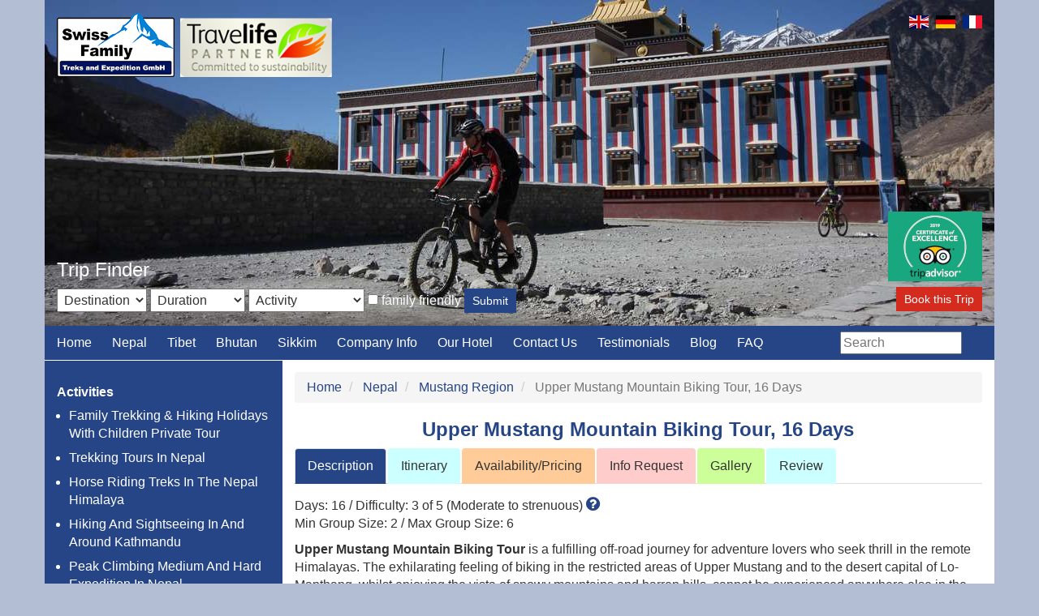

--- FILE ---
content_type: text/html; charset=UTF-8
request_url: https://www.trekking-in-nepal.net/en/nepal/trip-529-upper-mustang-mountain-biking-tour
body_size: 20021
content:
<!DOCTYPE html>
<html lang="en">
<head>

<!-- Google tag (gtag.js) -->
<script async src="https://www.googletagmanager.com/gtag/js?id=G-D4L80CBZFH"></script>
<script>
  window.dataLayer = window.dataLayer || [];
  function gtag(){dataLayer.push(arguments);}
  gtag('js', new Date());

  gtag('config', 'G-D4L80CBZFH');
</script>


    <title>Upper Mustang Mountain Biking Tour, 16 Days</title>
    <meta charset="UTF-8">
<meta name="X-UA-Compatible" content="IE=edge" >
<meta name="viewport" content="width=device-width, initial-scale=1, shrink-to-fit=no" >
<meta name="description" content="Mountain Biking Trip to Upper Mustang is a fulfilling journey for adventure lovers who seek thrill in the remote Himalayas. The exhilarating feeling of biking in the restricted areas of Mustang whilst enjoying the vista of mountains and barren hills, cannot be experienced anywhere else in the world." >

            <link href="https://www.trekking-in-nepal.net/en/nepal/trip-529-upper-mustang-mountain-biking-tour"
              rel="canonical">
        <link href="https://www.trekking-in-nepal.net/en/nepal/trip-529-upper-mustang-mountain-biking-tour"
              hreflang="x-default" rel="alternate">
        <link href="https://www.trekking-in-nepal.net/en/nepal/trip-529-upper-mustang-mountain-biking-tour" hreflang="en"
              rel="alternate">
        <link href="https://www.trekking-in-nepal.net/de/nepal/trip-529-upper-mustang-mountain-biking-tour" hreflang="de"
              rel="alternate">
        <link href="https://www.trekking-in-nepal.net/fr/nepal/trip-529-upper-mustang-mountain-biking-tour" hreflang="fr"
              rel="alternate">
    
    <link rel="stylesheet" href="https://maxcdn.bootstrapcdn.com/bootstrap/3.3.7/css/bootstrap.min.css"
          integrity="sha384-BVYiiSIFeK1dGmJRAkycuHAHRg32OmUcww7on3RYdg4Va+PmSTsz/K68vbdEjh4u" crossorigin="anonymous">
    <link rel="stylesheet" href="/static/css/40_font-awesome.min.css">
    <link rel="stylesheet" href="/static/css/60_puredesign.css">
    <link rel="stylesheet" href="/static/css/magnific-popup.css">
<!--    <link rel="stylesheet" href="/static/css/98_custom.css">-->
    <link rel="stylesheet" href="/static/css/styles.css">
            <meta property="og:image" content="https://www.trekking-in-nepal.net/trips/new-photos/Mustang%20Biking%20trip.JPG">
        <script type="text/javascript" src="/pimcore/static/js/frontend/picturePolyfill.min.js" defer></script>

<!-- Facebook Pixel Code -->
<script>
  !function(f,b,e,v,n,t,s)
  {if(f.fbq)return;n=f.fbq=function(){n.callMethod?
  n.callMethod.apply(n,arguments):n.queue.push(arguments)};
  if(!f._fbq)f._fbq=n;n.push=n;n.loaded=!0;n.version='2.0';
  n.queue=[];t=b.createElement(e);t.async=!0;
  t.src=v;s=b.getElementsByTagName(e)[0];
  s.parentNode.insertBefore(t,s)}(window, document,'script',
  'https://connect.facebook.net/en_US/fbevents.js');
  fbq('init', '1140860132630333');
  fbq('track', 'PageView');
</script>
<noscript><img height="1" width="1" style="display:none"
  src="https://www.facebook.com/tr?id=1140860132630333&ev=PageView&noscript=1"
/></noscript>
<!-- End Facebook Pixel Code -->



<meta name="facebook-domain-verification" content="p2voxtj1qx7pyei87v8fy86zs4fdlf" />



<script>(function(w,d,t,r,u){var f,n,i;w[u]=w[u]||[],f=function(){var o={ti:"142002766"};o.q=w[u],w[u]=new UET(o),w[u].push("pageLoad")},n=d.createElement(t),n.src=r,n.async=1,n.onload=n.onreadystatechange=function(){var s=this.readyState;s&&s!=="loaded"&&s!=="complete"||(f(),n.onload=n.onreadystatechange=null)},i=d.getElementsByTagName(t)[0],i.parentNode.insertBefore(n,i)})(window,document,"script","//bat.bing.com/bat.js","uetq");</script>

</head>
<body>
<div id="fb-root"></div>
<script>(function(d, s, id) {
        var js, fjs = d.getElementsByTagName(s)[0];
        if (d.getElementById(id)) return;
        js = d.createElement(s); js.id = id;
        js.src = 'https://connect.facebook.net/en_US/sdk.js#xfbml=1&version=v2.11';
        fjs.parentNode.insertBefore(js, fjs);
    }(document, 'script', 'facebook-jssdk'));</script>
<div class="container">
    <!-- stop_index -->

    <div class="row topimage">
        <picture class="img-responsive" data-alt="Upper Mustang Mountain Biking Tour, 16 Days" data-default-src="/website/var/tmp/image-thumbnails/0/4624/thumb__homeslider/Mustang%20Biking%20trip.JPG.jpeg">
	<source srcset="/website/var/tmp/image-thumbnails/0/4624/thumb__homeslider/Mustang%20Biking%20trip.JPG~-~400w.jpeg 1x, /website/var/tmp/image-thumbnails/0/4624/thumb__homeslider/Mustang%20Biking%20trip.JPG~-~400w@2x.jpeg 2x" media="(max-width: 400px)" />
	<source srcset="/website/var/tmp/image-thumbnails/0/4624/thumb__homeslider/Mustang%20Biking%20trip.JPG~-~480w.jpeg 1x, /website/var/tmp/image-thumbnails/0/4624/thumb__homeslider/Mustang%20Biking%20trip.JPG~-~480w@2x.jpeg 2x" media="(max-width: 480px)" />
	<source srcset="/website/var/tmp/image-thumbnails/0/4624/thumb__homeslider/Mustang%20Biking%20trip.JPG~-~600w.jpeg 1x, /website/var/tmp/image-thumbnails/0/4624/thumb__homeslider/Mustang%20Biking%20trip.JPG~-~600w@2x.jpeg 2x" media="(max-width: 600px)" />
	<source srcset="/website/var/tmp/image-thumbnails/0/4624/thumb__homeslider/Mustang%20Biking%20trip.JPG~-~991w.jpeg 1x, /website/var/tmp/image-thumbnails/0/4624/thumb__homeslider/Mustang%20Biking%20trip.JPG~-~991w@2x.jpeg 2x" media="(max-width: 991px)" />
	<source srcset="/website/var/tmp/image-thumbnails/0/4624/thumb__homeslider/Mustang%20Biking%20trip.JPG~-~1199w.jpeg 1x, /website/var/tmp/image-thumbnails/0/4624/thumb__homeslider/Mustang%20Biking%20trip.JPG~-~1199w@2x.jpeg 2x" media="(max-width: 1199px)" />
	<source srcset="/website/var/tmp/image-thumbnails/0/4624/thumb__homeslider/Mustang%20Biking%20trip.JPG.jpeg 1x, /website/var/tmp/image-thumbnails/0/4624/thumb__homeslider/Mustang%20Biking%20trip.JPG@2x.jpeg 2x" />
<img class="img-responsive" alt="Upper Mustang Mountain Biking Tour, 16 Days" src="/website/var/tmp/image-thumbnails/0/4624/thumb__homeslider/Mustang%20Biking%20trip.JPG~-~400w.jpeg" />
</picture>
        <div id="logo">
            <a href="/en"><img src="/content/common/logos/Swiss-Family-2x-tl.png"
                                                 alt="Swiss Family Treks and Expedition GmbH"></a>
        </div>
        <div id="flags">
            <a href="/en"><img src="/pimcore/static6/img/flags/countries/gb.svg" alt="English"></a>
            <a href="/de"><img src="/pimcore/static6/img/flags/countries/de.svg" alt="German"></a>
            <a href="/fr"><img src="/pimcore/static6/img/flags/countries/fr.svg" alt="French"></a>
        </div>
        <div class="tripfinderwrapper hidden-xs">
            <h3>Trip Finder</h3>
                  <form name="tripfinder" id="tripfinder1" action="/en/related-infos/tripfinder" method="post" enctype="multipart/form-data">
          <select name="country">
              <option value="">Destination</option>
              <option value="nepal">Nepal</option>
              <option value="tibet">Tibet</option>
              <option value="bhutan">Bhutan</option>
              <option value="sikkim">Sikkim</option>
          </select>
          <select name="duration">
              <option value="">Duration</option>
              <option value="1-4">1 - 4 days</option>
              <option value="5-10">5 - 10 days</option>
              <option value="11-20">11 - 20 days</option>
              <option value="21-100">> 20 days</option>
          </select>
          <select name="tag">
              <option value="">Activity</option>
              <option value="3">Trekking</option>
              <option value="12">Family Trekking</option>
              <option value="4">Hiking</option>
              <option value="6">Climbing</option>
              <option value="5">Rafting</option>
              <option value="13">Biking Tour</option>
              <option value="10">Horse Riding</option>
              <option value="11">Jungle Safari</option>
              <option value="9">Cultural Tour</option>
              <option value="8">Sightseeing</option>
              <option value="7">Meditation</option>
              <option value="14">GHT Treks</option>
          </select>
          <div class="checkfieldset" style="display: inline-block">
          <input type="checkbox" id="family1" name="family">
          <label for="family1">family friendly</label>
          </div>
          <!--<a href="javascript:void(0)" class="btn-alt small active margin-null" style="margin-top: 5px !important;" onclick="$('#tripfinder1').submit()">Submit</a>-->
          <input type="submit" value="Submit">
      </form>
            </div>
                    <div id="tripadvisorcert" class="booknow"></div>
            <div class="buttonwrapper">
                <a href="/en/booknow/529" rel="nofollow"
                   class="btn-alt small active margin-null booknow">Book this Trip</a>
            </div>
            </div>
    <div class="row hidden-sm hidden-xs">
        <div class="col-md-12 desknav">
            <ul>
                <li><a href="/en">Home</a></li>
                <li><a href="/en/destinations/nepal">Nepal</a></li>
                <li><a href="/en/destinations/tibet">Tibet</a></li>
                <li><a href="/en/destinations/bhutan">Bhutan</a></li>
                <li><a href="/en/destinations/sikkim">Sikkim</a></li>
                <li class="submenuwrapper" onmouseenter="$(this).find($('ul')).slideDown()"
                    onmouseleave="$(this).find($('ul')).slideUp()">
                    <a href="javascript:void(0)">
                        Company Info                    </a>
                    <ul>
                        <li>
                            <a href="/en/company-info/about-us">About Us</a>
                        </li>
                        <li>
                            <a href="/en/company-info/our-team">Our Team</a>
                        </li>
                        <li>
                            <a href="/en/company-info/responsible-tourism">Responsible Tourism</a>
                        </li>
                        <li>
                            <a href="/en/company-info/our-mission">Our Mission</a>
                        </li>
                        <li>
                            <a href="/en/company-info/why-with-us">Why with us</a>
                        </li>
                    </ul>
                </li>
                <li>
                    <a href="/en/related-infos/hotel-swiss-family-home">Our Hotel</a>
                </li>
                <li>
                    <a href="/en/company-info/contact-us">Contact Us</a>
                </li>

                <li>
                    <a href="/en/related-infos/testimonials">Testimonials</a>
                </li>
                                    <li>
                        <a href="/en/blog">Blog</a>
                    </li>
                    <li>
                        <a href="/en/faq">FAQ</a>
                    </li>
                                <li>
                    <a href="/en/search" class="hidden-lg"><i class="fa fa-search"></i></a>
                    <div class="hidden-md hidden-sm hidden-xs searchwrapper">
                        <form action="/en/search" method="get">
<!--                            <input type="submit" value="--><!--">-->
                            <input type="text" name="q" id="topsearch" value="" placeholder="Search">
                        </form>
                    </div>
                </li>
            </ul>
        </div>
    </div>
    <div class="row hidden-md hidden-lg">
        <div class="col-md-12 mobilenav">
            <div class="pull-right">
                <a href="javascript:void(0)" onclick="$('.mobilenavwrapper').slideToggle()"><i
                            class="fa fa-bars"></i></a>
            </div>
        </div>
    </div>
    <div class="row mobilenavwrapper hidden-md hidden-lg">
        <div class="col-md-12 mobilenavitems">
            <ul>
                <li><a href="/en">Home</a></li>
                <li><a href="/en/search">Search</a></li>
                <li><a href="/en/destinations/nepal">Nepal</a></li>
                <li><a href="/en/destinations/tibet">Tibet</a></li>
                <li><a href="/en/destinations/bhutan">Bhutan</a></li>
                <li><a href="/en/destinations/sikkim">Sikkim</a></li>
                <li><a href="/en/destinations/myanmar">Myanmar</a></li>
                <li><a href="/en/activities">Activities</a></li>
                <li>
                    <a href="/en/related-infos/tripfinder">Trip Finder</a>
                </li>
                <li><a href="javascript:void(0)">
                        Company Info                    </a>
                    <ul>
                        <li>
                            <a href="/en/company-info/about-us">About Us</a>
                        </li>
                        <li>
                            <a href="/en/company-info/our-team">Our Team</a>
                        </li>
                        <li>
                            <a href="/en/company-info/responsible-tourism">Responsible Tourism</a>
                        </li>
                        <li>
                            <a href="/en/company-info/our-mission">Our Mission</a>
                        </li>
                    </ul>
                </li>
                <li>
                    <a href="/en/company-info/contact-us">Contact Us</a>
                </li>
                <li>
                    <a href="/en/related-infos/testimonials">Testimonials</a>
                </li>
                                    <li>
                        <a href="/en/blog">Blog</a>
                    </li>
                    <li>
                        <a href="/en/faq">FAQ</a>
                    </li>
                                <li><a href="javascript:void(0)">
                        Related Infos                    </a>
                    <ul>
                        <li>
                            <a href="/en/related-infos/hotel-swiss-family-home">Hotel Swiss Family Home</a>
                        </li>
                        <li>
                            <a href="/en/related-infos/interesting-facts">Interesting Facts</a>
                        </li>
                        <li>
                            <a href="/en/related-infos/articles">Articles</a>
                        </li>
                    </ul>
                </li>
<!--                <li><a href="/--><!--/search"><i class="fa fa-search"></i></a></li>-->
            </ul>
        </div>
    </div>
    <div class="row white-bg">
        <div class="col-md-3 leftnav hidden-sm hidden-xs">
            <a href="/en/activities"><h4>Activities</h4></a>
            <ul>
                                    <li>
                        <a href="/en/activities/family-trekking-and-hiking-holidays-with-children">
                                                        Family Trekking & Hiking Holidays With Children Private Tour                                                    </a>
                    </li>
                                    <li>
                        <a href="/en/activities/trekking-tours-in-nepal">
                                                        Trekking Tours In Nepal                                                    </a>
                    </li>
                                    <li>
                        <a href="/en/activities/horse-riding-treks-in-the-nepal-himalaya">
                                                        Horse Riding Treks In The Nepal Himalaya                                                    </a>
                    </li>
                                    <li>
                        <a href="/en/activities/hiking-and-sightseeing-in-and-around-kathmandu">
                                                        Hiking And Sightseeing In And Around Kathmandu                                                    </a>
                    </li>
                                    <li>
                        <a href="/en/activities/peak-climbing-medium-and-hard-expedition-in-nepal">
                                                        Peak Climbing Medium And Hard Expedition In Nepal                                                    </a>
                    </li>
                                    <li>
                        <a href="/en/activities/mountain-biking-tours">
                                                        Mountain Biking Tours                                                    </a>
                    </li>
                                    <li>
                        <a href="/en/activities/short-treks-in-nepal">
                                                        Short Treks In Nepal | Easy Trekking In Nepal                                                    </a>
                    </li>
                                    <li>
                        <a href="/en/activities/jungle-safari-in-nepal">
                                                        Jungle Safari In Nepal                                                    </a>
                    </li>
                                    <li>
                        <a href="/en/activities/trekking-and-meditation">
                                                        Trekking And Meditation                                                    </a>
                    </li>
                                    <li>
                        <a href="/en/activities/buddhist-pilgrimage-tours">
                                                        Buddhist Pilgrimage Tours                                                    </a>
                    </li>
                                    <li>
                        <a href="/en/activities/luxury-trekking-in-nepal">
                                                        Luxury Lodge Trekking In The Nepal Himalayas                                                    </a>
                    </li>
                                    <li>
                        <a href="/en/activities/cultural-and-heritage-trail-trekking">
                                                        Cultural And Heritage Trail Trekking                                                    </a>
                    </li>
                                    <li>
                        <a href="/en/activities/festival-trekking">
                                                        Festival Trekking                                                     </a>
                    </li>
                                    <li>
                        <a href="/en/activities/fixed-departure-treks">
                                                        Fixed Departure Treks | Group Joining Trips                                                    </a>
                    </li>
                                    <li>
                        <a href="/en/activities/alternative-treks-non-tourist-area">
                                                        Alternative Treks In Non Tourist Areas                                                    </a>
                    </li>
                                    <li>
                        <a href="/en/activities/extreme-trekking">
                                                        Extreme Trekking                                                    </a>
                    </li>
                                    <li>
                        <a href="/en/activities/pokhara-tour">
                                                        Pokhara Tour                                                    </a>
                    </li>
                                    <li>
                        <a href="/en/activities/whitewater-rafting-in-nepal">
                                                        Whitewater Rafting In Nepal                                                    </a>
                    </li>
                                    <li>
                        <a href="/en/activities/multi-country-trips">
                                                        Multi-Country Trips                                                    </a>
                    </li>
                                    <li>
                        <a href="/en/activities/tibet-trekking-tours">
                                                        Tibet Trekking Tours                                                    </a>
                    </li>
                                    <li>
                        <a href="/en/activities/bhutan-tours-and-treks">
                                                        Bhutan Tours And Treks                                                    </a>
                    </li>
                                    <li>
                        <a href="/en/activities/trekking-and-tours-in-sikkim">
                                                        Trekking And Tours In Sikkim                                                    </a>
                    </li>
                                    <li>
                        <a href="/en/activities/the-great-himalaya-trail-alpine-way-and-trekkers-way">
                                                        The Great Himalaya Trail: Alpine Way And Trekkers Way                                                    </a>
                    </li>
                                    <li>
                        <a href="/en/activities/helicopterflights-charterflights-and-mountainflights">
                                                        Helicopterflights, Charterflights And Mountainflights                                                     </a>
                    </li>
                            </ul>
            <br>
            <a href="/en/related-infos"><h4>Related Infos</h4></a>
            <ul>
                                <li>
                    <a href="/en/related-infos/covid-19-update">COVID-19 Update</a>
                </li>
                                <li>
                    <a href="/en/related-infos/tripfinder">Trip Finder</a>
                </li>
                <li>
                    <a href="/en/related-infos/hotel-swiss-family-home">Hotel Swiss Family Home</a>
                </li>
                <li>
                    <a href="/en/related-infos/interesting-facts">Interesting Facts</a>
                </li>
                <li>
                    <a href="/en/related-infos/articles">Articles</a>
                </li>
            </ul>
            <br>
            <h4>Find Us on Social Media/Networks</h4>
            <a rel="nofollow" href="https://www.facebook.com/Swiss-Family-Treks-Expedition-506758082672310/"
               target="_blank" style="color: #FFFFFF; margin-right: 20px;"><i class="fa fa-facebook-official"
                                                                              aria-hidden="true"></i></a>
            <a rel="nofollow"
               href="https://www.tripadvisor.com/Attraction_Review-g293890-d12606141-Reviews-Swiss_Family_Treks_Expedition-Kathmandu_Kathmandu_Valley_Bagmati_Zone_Central_Re.html"
               target="_blank"><i class="fa fa-tripadvisor" aria-hidden="true"></i></a>
        </div>
        <!-- start_index -->
        <div class="col-md-9 content">
            <!-- stop_index -->
<ol itemscope itemtype="http://schema.org/BreadcrumbList" class="breadcrumb">
    <li>
        <a href="/en">
            <span>Home</span>
        </a>
    </li>
                                <li class="active" itemprop="itemListElement" itemscope itemtype="http://schema.org/ListItem">
                <a itemscope itemtype="http://schema.org/Thing" itemprop="item"
                   href="/en/destinations/nepal">
                    <span itemprop="name">Nepal</span>
                </a>
                <meta itemprop="position" content="1">
                            </li>
                    <li class="active" itemprop="itemListElement" itemscope itemtype="http://schema.org/ListItem">
                <a itemscope itemtype="http://schema.org/Thing" itemprop="item"
                   href="/en/destinations/nepal/mustang-region">
                    <span itemprop="name">Mustang Region</span>
                </a>
                <meta itemprop="position" content="2">
                            </li>
                <li itemprop="itemListElement" itemscope itemtype="http://schema.org/ListItem" class="active">
        <span itemprop="name">Upper Mustang Mountain Biking Tour, 16 Days</span>
        <meta itemprop="position" content="3">
    </li>
</ol>
<!-- start_index -->
<h1>Upper Mustang Mountain Biking Tour, 16 Days</h1>
<!-- stop_index -->

<ul id="triptabsmobile" role="tablist">
    <li>
        <a href="#description" role="tab" data-toggle="tab" aria-expanded="false">Description</a>
    </li>
    <li>
        <a href="#itinerary" role="tab" data-toggle="tab" aria-expanded="false">Itinerary</a>
    </li>
    <li>
        <a href="#availability" role="tab" data-toggle="tab" aria-expanded="false">Availability/Pricing</a>
    </li>
    <li>
        <a href="#inforequest" role="tab" data-toggle="tab" aria-expanded="false">Info Request</a>
    </li>
    <li>
        <a href="#imagegallery" role="tab" data-toggle="tab" aria-expanded="false">Gallery</a>
    </li>
    <li>
        <a href="#reviews" role="tab" data-toggle="tab" aria-expanded="false">Review</a>
    </li>
</ul>

<ul class="nav nav-tabs triptabs" role="tablist">
    <li role="presentation" class=active>
        <a href="#description" class="tabdescription" aria-controls="description" role="tab" data-toggle="tab"
           aria-expanded="true">Description</a>
    </li>
            <li role="presentation" class>
            <a href="#itinerary" class="tabreviews" aria-controls="itinerary" role="tab" data-toggle="tab"
               aria-expanded="false">Itinerary</a>
        </li>
        <li role="presentation" class>
        <a href="#availability" class="tabavailability" aria-controls="availability" role="tab" data-toggle="tab"
           aria-expanded="false">Availability/Pricing</a>
    </li>
    <li role="presentation" class>
        <a href="#inforequest" class="tabinforequest" id="tabinforequest" aria-controls="inforequest" role="tab"
           data-toggle="tab"
           aria-expanded="false">Info Request</a>
    </li>
    <li role="presentation" class>
        <a href="#imagegallery" class="tabimagegallery" aria-controls="imagegallery" role="tab" data-toggle="tab"
           aria-expanded="false">Gallery</a>
    </li>
            <li role="presentation" class>
            <a href="#reviews" class="tabreviews" aria-controls="reviews" role="tab" data-toggle="tab"
               aria-expanded="false">Review</a>
        </li>
    </ul>
<!-- start_index -->
<div class="tab-content">
    <div role="tabpanel" class="tab-pane active" id="description">
        <div class="contentarea">
            <div class="row">
                <div class="col-md-12">
                    <p>
                        Days: 16 / Difficulty: 3                        of 5 (Moderate to strenuous) <a href="#"
                                                                                                         data-toggle="modal"
                                                                                                         data-target="#myModal"><i
                                    class="fa fa-question-circle" style="font-size: 20px;"></i></a>
                                                    <br>
                                                            Min Group Size: 2 /
                                                                                        Max Group Size: 6                                                                        </p>
                                        <p><strong>Upper Mustang Mountain Biking Tour</strong>&nbsp;is a fulfilling off-road journey for adventure lovers who seek thrill in the remote Himalayas. The exhilarating feeling of biking in the restricted areas of Upper Mustang and to the desert capital of Lo-Manthang, whilst enjoying the vista of snowy mountains and barren hills, cannot be experienced anywhere else in the world. The challenge to ride is nothing when compared to the incredible scenery and cultural lifestyle of the locals that the trip has to offer.&nbsp;</p>

<p>Upper Mustang Mountain Biking Trip&nbsp;begins at Kathmandu. The journey is led by a flight from Kathmandu to Pokhara, and then a picturesque short flight from Pokhara to Jomsom—the beginning point of the biking trip. From Jomsom, you begin your bike trip by riding along the Kali Gandaki Valley on a flat and rocky jeep track towards Kagbeni. From Kagbeni, you continue to ride uphill towards Muktinath, the holy temple of Lord Shiva. Then the ride follows the trail towards the forbidden land of Upper Mustang. Passing through the villages of Chele, Syangboche, and Tsarang, you reach Lo-Manthang. Lo-Manthang is the walled capital of the former "Kingdom of Lo" and is home to numerous antique monasteries and well preserved Tibetan culture and tradition. From Lo-Manthang, we return back through some new single-track routes, with superb views of surrounding high peaks and breathtaking valleys. We pass through the apple orchards of Marpha and continue to descend to reach Tatopani to wash away your tiredness after the thrilling mountain biking adventure. From Tatopani, you will ride to reach Beni. The audacious and exciting mountain biking experience to Upper Mustang ends, with a drive from Beni to Pokhara and followed by a flight back to Kathmandu.</p>

<p>Swiss Family Treks and Expedition is one of the thriving travel agency in <a class="pimcore_glossary" href="/en/destinations/nepal">Nepal</a> and offers some of the most exciting trips around the country. For the mountain biking trip to Upper Mustang, we provide you with an experienced bike riding guide who can assist you even with technical difficulties. We make sure the bikes are in their best condition before assigning you with one. To make your overnight stays comfortable, we make sure you are accommodated in the best hotels and lodges. Kindly, note that you should check-in for all the domestic flights at least one hour prior to the flight schedule, and also understand that the flights are subject to delay due to bad weather.</p>
                                        <br>
                </div>
            </div>
            <div class="row">
                <div class="col-lg-6 tripfacts">
                    <table>
                                                    <h4>Fact of the Biking Trip</h4>
                                                                            <tr>
                                <td style="vertical-align: top"><img src="/static/images/region.svg" class="factsicon"></td>
                                <td>
                                    <strong>Trek Region</strong><br>
                                    Upper Mustang Region                                </td>
                            </tr>
                                                                            <tr>
                                <td style="vertical-align: top"><img src="/static/images/activity.svg" class="factsicon"></td>
                                <td>
                                    <strong>Type of Trek</strong><br>
                                    Mountain Biking & Hiking (Privat and Group Trip)                                </td>
                            </tr>
                                                                            <tr>
                                <td style="vertical-align: top"><img src="/static/images/duration.svg" class="factsicon"></td>
                                <td>
                                    <strong>Duration</strong><br>
                                    16 Days                                </td>
                            </tr>
                                                                            <tr>
                                <td style="vertical-align: top"><img src="/static/images/elevation.svg" class="factsicon"></td>
                                <td>
                                    <strong>Highest Elevation</strong><br>
                                    4,230 m (13,878 ft)                                </td>
                            </tr>
                                                                            <tr>
                                <td style="vertical-align: top"><img src="/static/images/grade.svg" class="factsicon"></td>
                                <td>
                                    <strong>Grade</strong><br>
                                    Moderate to Strenuous                                </td>
                            </tr>
                                                                            <tr>
                                <td style="vertical-align: top"><img src="/static/images/meal.svg" class="factsicon"></td>
                                <td>
                                    <strong>Meals</strong><br>
                                    Full board during the trek                                </td>
                            </tr>
                                                                            <tr>
                                <td style="vertical-align: top"><img src="/static/images/accomodation.svg" class="factsicon"></td>
                                <td>
                                    <strong>Accomodations</strong><br>
                                    4* Hotel in Kathmandu, Pokhara & Lodge during the biking tour                                </td>
                            </tr>
                                                                            <tr>
                                <td style="vertical-align: top"><img src="/static/images/bestseason.svg" class="factsicon"></td>
                                <td>
                                    <strong>Best Season</strong><br>
                                    Spring (March-April-May) & Autumn (Sep-Oct-Nov)                                </td>
                            </tr>
                                                                            <tr>
                                <td style="vertical-align: top"><img src="/static/images/transportation.svg" class="factsicon"></td>
                                <td>
                                    <strong>Transportation by</strong><br>
                                    Domestic Flight & Private Vehicle                                </td>
                            </tr>
                                            </table>

                                    </div>
                <div class="col-lg-6">
                    <img width="400" height="500" class="img-responsive" alt="" src="/website/var/tmp/image-thumbnails/0/4711/thumb__map/SFT%20Map%20Mountain%20Biking%20Trip%20to%20Upper%20Mustang%20of%20Nepal.jpeg" srcset="/website/var/tmp/image-thumbnails/0/4711/thumb__map/SFT%20Map%20Mountain%20Biking%20Trip%20to%20Upper%20Mustang%20of%20Nepal.jpeg 1x, /website/var/tmp/image-thumbnails/0/4711/thumb__map/SFT%20Map%20Mountain%20Biking%20Trip%20to%20Upper%20Mustang%20of%20Nepal@2x.jpeg 2x" />                </div>
            </div>
            <div class="row">
                <div class="col-md-12">
                    <br>
                    <a href="/en/booknow/529" rel="nofollow"
                       class="btn-alt small active margin-null booknow">Book This Trip</a>
                    <a href="javascript:void(0)" class="btn-alt small active margin-null contactus"
                       style="margin-left: 10px;"
                       onclick="$('#tabinforequest').trigger('click'); location.href = '#tabinforequest'">Quick Inquiry</a>
                </div>
            </div>
                            <div class="row">
                    <div class="col-md-12 padding-leftright-null text-center regionsubheader">
                        <h2 class="margin-bottom-null title line center">Similar Trips</h2>
                    </div>
                    <div class="col-md-12 triplist">
                                                            <div class="row listrow">
      <div class="col-sm-2">
                  <a href="/en/nepal/trip-530-annapurna-circuit-mountain-biking-tour"><picture class="listimage img-responsive" data-alt="Annapurna Circuit Mountain Biking Tour, 16 Days" data-default-src="/website/var/tmp/image-thumbnails/0/5259/thumb__listthumb/annapurna-circuit-mountain-biking-trip-2.JPG.jpeg">
	<source srcset="/website/var/tmp/image-thumbnails/0/5259/thumb__listthumb/annapurna-circuit-mountain-biking-trip-2.JPG~-~767w.jpeg 1x, /website/var/tmp/image-thumbnails/0/5259/thumb__listthumb/annapurna-circuit-mountain-biking-trip-2.JPG~-~767w@2x.jpeg 2x" media="(max-width: 767px)" />
	<source srcset="/website/var/tmp/image-thumbnails/0/5259/thumb__listthumb/annapurna-circuit-mountain-biking-trip-2.JPG~-~991w.jpeg 1x, /website/var/tmp/image-thumbnails/0/5259/thumb__listthumb/annapurna-circuit-mountain-biking-trip-2.JPG~-~991w@2x.jpeg 2x" media="(max-width: 991px)" />
	<source srcset="/website/var/tmp/image-thumbnails/0/5259/thumb__listthumb/annapurna-circuit-mountain-biking-trip-2.JPG~-~1199w.jpeg 1x, /website/var/tmp/image-thumbnails/0/5259/thumb__listthumb/annapurna-circuit-mountain-biking-trip-2.JPG~-~1199w@2x.jpeg 2x" media="(max-width: 1199px)" />
	<source srcset="/website/var/tmp/image-thumbnails/0/5259/thumb__listthumb/annapurna-circuit-mountain-biking-trip-2.JPG~-~2600w.jpeg 1x, /website/var/tmp/image-thumbnails/0/5259/thumb__listthumb/annapurna-circuit-mountain-biking-trip-2.JPG~-~2600w@2x.jpeg 2x" media="(max-width: 2600px)" />
	<source srcset="/website/var/tmp/image-thumbnails/0/5259/thumb__listthumb/annapurna-circuit-mountain-biking-trip-2.JPG.jpeg 1x, /website/var/tmp/image-thumbnails/0/5259/thumb__listthumb/annapurna-circuit-mountain-biking-trip-2.JPG@2x.jpeg 2x" />
<img class="listimage img-responsive" alt="Annapurna Circuit Mountain Biking Tour, 16 Days" src="/website/var/tmp/image-thumbnails/0/5259/thumb__listthumb/annapurna-circuit-mountain-biking-trip-2.JPG~-~767w.jpeg" />
</picture>
</a>
              </div>
      <div class="col-sm-10">
          <a href="/en/nepal/trip-530-annapurna-circuit-mountain-biking-tour"><h6 class="small">Annapurna Circuit Mountain Biking Tour, 16 Days</h6></a>
        <p>
                              from 2.875 USD /
                    Days: 16 / Difficulty: 4 of 5 (Strenuous) <a href="#" data-toggle="modal" data-target="#myModal"><i class="fa fa-question-circle" style="font-size: 20px;"></i></a><br>
                                                Min Group Size: 1 /
                                                    Max Group Size: 6                            <br>
          Riding a bike in high rocky Himalayan terrain is definitely in the bucket list of many adventurists. Annapurna Circuit Mountain Biking&nbsp;Tour&nbsp;is a classic mountain bike trip to explore the beauty of the Himalayas. The spectacular view of gigantic mountains like the Annapurna massif, Dhaulagiri (8167m), Manaslu (8156m), Nilgiri (7061m), Machhapuchhre (6993m), Hiunchuli (6443m), Lamjung...<br>
        </p>
          <a href="/en/nepal/trip-530-annapurna-circuit-mountain-biking-tour" class="btn-alt">Explore Details</a>
      </div>
    </div>
      <br>
                                                </div>

                </div>
                    </div>
    </div>
    <div role="tabpanel" class="tab-pane" id="itinerary">
        <p><strong>Itinerary<br />
Day 1: Arrival in Kathmandu 1338m</strong><br />
Welcome to the amazing city, Kathmandu. We will greet you in the arrival section of Tribhuvan International Airport and will take you to your hotel. Enjoy the evening exploring the vibrant streets of Thamel or just resting in your hotel room. Overnight at a 4-star hotel in Kathmandu.&nbsp;</p>

<p><strong>Day 2: Permits Procedure and afternoon flight to Pokhara 820m, 25 minutes</strong><br />
Today, we will spend the first half of the day to acquire your permits as you will be traveling to some of the restricted areas of the Himalayas. We will take the afternoon flight to Pokhara. We fly over the villages, the lush hills, and the mountains that make up for a breath-taking view. On arrival in Pokhara, we will transfer you to the hotel. Enjoy the evening strolling and doing recreational activities in the Lakeside area. Overnight at a 4-star hotel in Pokhara.</p>

<p><strong>Day 3: Fly from Pokhara to Jomsom 2710m, 20 minutes and a biking trip to Kagbeni 2810m, Distance: 12 km</strong><br />
Early morning, we drive to the airport and take the first flight to Jomsom (20minutes). Flying through the deepest gorge in the world, Kali Gandaki, the Pokhara-Jomsom flight marks the start of your adventure. On arrival, we will have our breakfast and assemble our mountain bikes. Then, we start biking to Kagbeni. Riding in the Kali Gandaki Gorge, we follow the jeep trail to reach Kagbeni. En route, we can visit red painted Gumba which is about 1000 years old and explore other areas as well. Overnight at a&nbsp;lodge in Kagbeni.</p>

<p><strong>Day 4: Biking Trip from Kagbeni to Muktinath 3800m, Distance: 20 km</strong><br />
We start early so that we can enjoy the breathtaking views of the sunrise that lights up the white snowy peak in gold colors. After enjoying and taking some good pictures, we start biking uphill to Muktinath on jeep track. We will have lunch in Jharkot where we can explore different monasteries and local people along with their culture. We continue ascending uphill till we reach the holy temple of Muktinath. Overnight at a lodge in Muktinath.</p>

<p><strong>Day 5: Biking Trip from Muktinath to Chele 3050m, Distance: 18 km</strong><br />
Today, we visit the temple of Muktinath for the morning puja. We then continue riding to the mysterious land of Upper Mustang. We will ascend uphill to Gyu La Pass (4077m) and then descend to Chhusang. We then ride through the bumpy roads near the banks of Kali Gandaki River and cross a bridge. We ride uphill to reach Chele which is a small village that rewards you with the spectacular view of Mt. Nilgiri (7061m) and Kaligandaki gorge from a different angle. Here, we explore some old buildings and monasteries. Overnight at a lodge in Chele.</p>

<p><strong>Day 6: Biking Trip from Chele to Syangboche 3800m, Distance: 20 km</strong><br />
We move towards the north towards the magnificent Himalayas. We will have an amazing view of the places and the landscape as we move uphill. There are altogether four passes in between Chele and Syangboche—Taklam La (3624m), Dajori La (3735m), Bhena La (3860m), and Yamdo La (3860m). We will have a brief stop in Samar and again continue to ride towards Syangboche. We shall meet local people and get to know about their lifestyle and culture. Watch out for ponies and donkeys along the way. Overnight at a lodge in Syangboche.</p>

<p><strong>Day 7: Biking Trip from Syangboche to Tsarang 3560m, Distance: 22 km</strong><br />
To start, we make a short climb to reach Syangboche La Pass (3850m). From Syangboche La, we can get an amazing view of Nilgiri (7061m) and the Annapurna massif. We will then ride on the plain trail then descend to Gilling then ascend through some gorgeous villages. Crossing Nya La Pass (4025m), we descend to Ghami via Ghami La Pass (3765m) to enjoy the Tibetan food. Then crossing Mani walls, an old monastery, and then the village of Drakmar, we arrive in Tsarang. Overnight at a lodge in Tsarang.&nbsp;</p>

<p><strong>Day 8: Biking Trip from Tsarang to Lo-Manthang 3800m, Distance: 20 km&nbsp;</strong><br />
Today, we will finally reach our destination of Lo-Manthang, the mysterious enclosed city of rich Buddhist heritage and also the walled capital of the former 'Kingdom of Lo'. It is a relatively easy day ride where we have to cross Lo La Pass (3950m). Here, we can experience amazing and breathtaking 360-degree view of the mountains. We will be riding on open jeep ways and some trekking lines. After the pass, we will finally reach Lo-Manthang after about half an hour. Overnight at a lodge in Lo-Manthang.&nbsp;</p>

<p><strong>Day 9: In and Around Lo-Manthang 3800m</strong><br />
Today, we get the opportunity to explore the captivating Lo-Manthang with its centuries-old Gumba, the Royal Fortress, inhabited caves, museum, and antique Buddhist ways of life. The colorful deserts make up for amazing pictures, and with the mountains on the backdrop, it is a view to die for. We can even find the heirs of the former King and Queen of Lo and learn about the folklore of the region. Overnight at a lodge in Lo-Manthang.&nbsp;</p>

<p><strong>Day 10: Biking Trip from Lo-Manthang to Ghami 3510m via Ghar Gompa, Distance: 30 km&nbsp;</strong><br />
We bid farewell to this amazing place and head back on some new single-track routes. We will have to cross three passes—Lo La (3950m), Chogo La (4280m), and Mui La (4170m). En route to Ghami, we will arrive in Ghar Gompa, an ancient monastery and the most sacred one for Lo Nying Sect of Buddhism. We can find scriptures of Padmasambhava in Ghar Gompa. Then we ride down to Dhakmar and finally to Ghami. Overnight at a lodge in Ghami.&nbsp;</p>

<p><strong>Day 11: Biking Trip from Ghami to Samar 3620m, Distance: 32 km</strong><br />
We will now retrace the route from Ghami to Samar. We cross five passes and several small streams on our way to Samar. We ride past many small villages, monasteries, and barley fields, to arrive in Syangboche. We also reach Chungsi Cave as we ride alongside Syangboche Khola. We then cross Jhuwa Khola and Samarkyuno Khola to finally reach Samar. Overnight at a lodge in Samar.&nbsp;</p>

<p><strong>Day 12: Biking Trip from Samar to Marpha 2670m, Distance: 30 km</strong><br />
We will start early in the morning with small ascend to Dajori La Pass (3735m) and then ride downhill to Chele. We will ride along the banks of Kali Gandaki River to Kagbeni and have lunch in either Chhusang or Kagbeni. After lunch, we ride back along the Kali Gandaki Valley to our initial point in Jomsom. Then we’ll ride through beautiful apple orchards to the lovely village of Marpha. We will stay overnight in Marpha which is famous for its Apple brandy or other by-products. Overnight at a lodge in Marpha.&nbsp;</p>

<p><strong>Day 13: Biking Trip from Marpha to Tatopani 1190m, Distance: 45 km</strong><br />
We start early and explore some of Marpha—the monasteries, the cheese factory, and the traditional whitewashed houses. After a good breakfast, we will ride toward a more subtropical region along the Kali Gandaki River. We descend all the way with amazing green landscape and the peaks of snow-capped mountains that accompany us throughout the trek. &nbsp;We reach Tatopani where you can relax in the natural hot spring to relax your body strains and skin ailments. Overnight at a lodge in Tatopani.&nbsp;</p>

<p><strong>Day 14: Biking Trip from Tatopani to Beni 1000m, Distance: 18 km, then Drive to Pokhara 820m, 4 hours</strong><br />
After breakfast, we ride along the river banks on a jeep track to Beni Bazaar where we will meet our ride to Pokhara. It's now time to say goodbye to your riding partner—the bike. Our vehicle will be waiting to drive us back to Pokhara and transfer us to the hotel. Stroll and shop around the amazing lakeside and also enjoy the nightlife here. Overnight at a 4-star hotel in Pokhara.&nbsp;</p>

<p><strong>Day 15: Fly from Pokhara to Kathmandu 25 minutes</strong><br />
After breakfast, we drive to Pokhara airport where we take the flight back to Kathmandu with picturesque views of Annapurna massif, Lamjung Himal, Manaslu range, Ganesh Himal range, and Langtang Himal for 25 minutes flight time. Upon arrival in Kathmandu, we transfer you to the hotel. Feel free to explore the local markets of Kathmandu. Overnight at a 4-star hotel.</p>

<p><strong>Day 16: Final Departure from Kathmandu</strong><br />
Today is the farewell day. Our company representative will drop you at the airport 3 hours before the flight time. We hope to see you again.</p>

<p><strong># Trip Pricing for Group Size Basis: (Private Trip&nbsp;and Group Joining)</strong><br />
All-inclusive Trip&nbsp;Price for 2 riders&nbsp;basis; USD 3700&nbsp;Per Person<br />
All-inclusive Trip&nbsp;Price for 3-4 riders&nbsp;basis; USD 3625&nbsp;Per Person<br />
All-inclusive Trip&nbsp;Price for 5-6&nbsp;riders&nbsp;basis; USD 3515&nbsp;Per Person</p>

<p>Single Supplement: USD 495 (Single room accommodation throughout the trip)</p>

<p><strong>Note:</strong>&nbsp;If some one interested to use the Dual Suspension Mountain Bike then it will cost USD 575&nbsp;per person additional&nbsp;cost for the entire trip.&nbsp;</p>

<p><strong>Join with us on a <a href="https://www.trekking-in-nepal.net/en/booknow/529" tabindex="-1">Mountain Biking Trip to Upper Mustang of Nepal</a> in 2026/2027.&nbsp;</strong></p>

<p><strong>Customize Your Trek:</strong> This is a general itinerary, which can always individually be “tailormade”. The trek package can be redesigned or redeveloped as per your taste, For more information please e-mail us at <a href="mailto:snftnepal@yahoo.de" tabindex="-1">snftnepal@yahoo.de</a></p>

<p><strong>NOTE:</strong> In case of emergency during the trip, Helicopter will be arranged by Swiss Himalayan Family Treks and Expedition Pvt. Ltd. The charges must be paid by clients themselves.</p>
    </div>
    <!-- stop_index -->
    <div role="tabpanel" class="tab-pane" id="availability">
        <div class="table-responsive shadow">
            <table class="table">
                <tbody>
                <tr>
                                                                <th>Price starts from/Adult</th>
                                        <th>Status *</th>
                </tr>
                                    <tr>
                                                    <td>
                                USD 3,515 <br>
                                EUR 3.040 <br>
                                SFr 2.910<br>
                                GBP 2.658<br>
                                AUD 5.471<br>
                                CAD 4.882                            </td>
                                                                                                                                                                        
                        <td>Trip is available</td>
                    </tr>
                                </tbody>
            </table>
            * Dates can be flexible, please contact us for individual dates.
        </div>


        <br>
        <div class="row">
            <div class="col-md-12">
                <p><strong>Our Biking Tour Package Cost includes:</strong><br />
* Airport/Hotel/Airport pick up and transfer by private car/van.<br />
* 2&nbsp;nights deluxe accommodation in single/double/twin bed sharing basis with breakfast at 4*&nbsp;Hotel Kathmandu Guest House in Kathmandu.<br />
* 2&nbsp;nights deluxe accommodation in single/double/twin bed sharing basis with breakfast at 4*&nbsp;Hotel Temple Tree Resort in Pokhara.<br />
* Domestic flight tickets from Kathmandu-Pokhara-Jomsom and Pokhara-Kathmandu and airport tax.<br />
* Meals (breakfast, lunch and dinner) with Tea &amp; coffee and hot/cold filter water during the trek.<br />
* Lodge to lodge accommodation during the trek.<br />
* 1 experienced helpful and friendly mountain biking guide, porters (1 porter for 2 peoples)/Donkeys, their food &amp; accommodation, salary, equipment &amp; insurance.<br />
* Down Sleeping Bag (Minus 20-30 Degree Celsius), Duffel Bag, trekking map.<br />
* Hard Tail&nbsp;mountain&nbsp;Bike and other maintenance.&nbsp;<br />
* Upper Mustang Restricted Area Permit.&nbsp;<br />
* All transportation by private vehicle.<br />
* Annapurna Conservation Area Permit.<br />
* All necessary permits.<br />
* Office Service charge.<br />
* All Government Tax.</p>
<br>
                <br>
                <p><strong>Our Biking Tour&nbsp;Package Cost doesn't include:</strong><br />
* Any meals (Lunch and Dinner) in Kathmandu and Pokhara other than breakfast.<br />
* Travel insurance.<br />
* International air fare to and from Nepal.<br />
* Nepal Tourist Visa fee.<br />
* Items and expenses of personal nature.<br />
* Any kind of alcoholic drinks, cold drinks, laundry, phone call, Internet, Battery Charging Hot Shower and Monastery entrance fees.<br />
* Personal Trekking Equipment like jackets (can all be hired in KTM).<br />
* Emergency Evacuation (Helicopter Rescue).<br />
* Any costs which arise due to a change of the itinerary, because of landslides, domestic flight delays, political disturbance, and strikes etc.<br />
* Any other costs whatsoever, that is not mentioned in the cost included.<br />
* Horse renting and additional porters due to natural calamities during the trek.<br />
* Tips for guide, porters, driver... &nbsp; &nbsp; &nbsp; &nbsp; &nbsp; &nbsp; &nbsp; &nbsp; &nbsp; &nbsp; &nbsp; &nbsp; &nbsp; &nbsp; &nbsp; &nbsp; &nbsp; &nbsp; &nbsp; &nbsp; &nbsp; &nbsp; &nbsp; &nbsp;<br />
&nbsp; &nbsp; &nbsp; &nbsp; &nbsp; &nbsp; &nbsp; &nbsp; &nbsp; &nbsp; &nbsp; &nbsp; &nbsp; &nbsp; &nbsp; &nbsp; &nbsp; &nbsp; &nbsp; &nbsp; &nbsp; &nbsp; &nbsp; &nbsp; &nbsp; &nbsp; &nbsp;Tipping is expected but it is not mandatory.</p>
<br>
            </div>
        </div>
    </div>
    <div role="tabpanel" class="tab-pane" id="inforequest">
        <div class="col-md-12">
            <div class="text">
                <p>Upper Mustang Mountain Biking Tour, 16 Days</p>
                <form id="contact-form"
                      action="/en/nepal/trip-529-upper-mustang-mountain-biking-tour"
                      enctype="multipart/form-data" method="post" class="padding-onlytop-md padding-md-topbottom-null">
                    <div class="row">
                        <div class="col-md-12">
                            
<input type="text" name="name" id="name" value="" class="form-control" placeholder="Your Name">                                                    </div>
                        <div class="col-md-12">
                            
<input type="text" name="email" id="email" value="" placeholder="Your Email" class="form-control">                                                    </div>
                        <div class="col-md-12">
                            
<input type="text" name="phone" id="phone" value="" placeholder="Your Phone Number" class="form-control">                                                    </div>
                    </div>
                    <div class="row">
                        <div class="col-md-12">
                            
<textarea name="message" id="message" placeholder="How can we be of Service" class="form-control" rows="10" cols="80"></textarea>                                                    </div>
                    </div>
                    <br>
                    <dl>
                        <dt id="captcha-input-label"><label for="captcha-input" class="required">Please repeat code</label></dt>
<dd id="captcha-element">
<img width="150" height="70" alt="Captcha" src="/static/captcha/ccfc42576eb3a7511f2833a5001a9731.png">
<input type="hidden" name="captcha[id]" value="ccfc42576eb3a7511f2833a5001a9731" id="captcha-id">
<input type="text" name="captcha[input]" id="captcha-input" value=""></dd>                    </dl>
                    <div class="row">
                        <div class="col-md-12">
                            <div class="submit-area padding-onlytop-sm">
                                <!--                                                <input type="submit" id="submit-contact" class="btn-alt" value="-->
                                <!--" onclick="$('#contact-form').submit();">-->
                                <input type="submit" class="btn-alt"
                                       value="Send Message"
                                       onclick="$('#contact-form').submit();">
                                <br><br>* Your private information will be kept very confidential and will never be shared with anyone.                                <div id="msg" class="message"></div>
                            </div>
                        </div>
                    </div>
                </form>
                <br>
                <br>
                <div class="padding-onlytop-md">
                    <p class="margin-bottom">
                        Swiss Family Treks & Expedition GmbH, Switzerland<br>
                        Swiss Himalayan Family Treks & Expedition P. Ltd
                    </p>
                    <p>
                                        <span class="contact-info">
                                            Address <br><em>Ganeshtan-6, Pharping Kathmandu, Nepal
                                            </em></span><br>
                        <span class="contact-info">
                                           Phone <em>+977 4710390</em>
                                       </span><br>
                        <span class="contact-info">
                                           Cell <em>+977 9803200543 Stephan</em>
                                       </span><br>
                        <span class="contact-info">
                                           Cell <em>+977 9849193453 Ashta</em>
                                       </span><br>
                        <span class="contact-info">Email <a href="mailto:snftnepal@yahoo.de"><em>snftnepal@yahoo.de</em></a></span>
                    </p>

                </div>
            </div>
        </div>
        <!--  END Contact Info -->
        <!--  Input Form  -->
        <div class="col-md-12 padding-leftright-null">
            <div class="text padding-onlybottom-sm padding-md-top-null">
            </div>
        </div>

    </div>
    <div role="tabpanel" class="tab-pane" id="imagegallery">
        <div role="tabpanel" class="tab-pane" id="tab-two">
            <div class="row">
                                                            <div class="col-md-3 col-sm-4 col-xs-6">
                            <a href="/website/var/tmp/image-thumbnails/0/4624/thumb__gallerypopup/Mustang%20Biking%20trip.JPG.jpeg">
                                <img class="img-responsive gallerypic"
                                     src="/website/var/tmp/image-thumbnails/0/4624/thumb__gallerythumb/Mustang%20Biking%20trip.JPG.jpeg"
                                     alt="Upper Mustang Mountain Biking Tour, 16 Days"/>
                            </a>
                        </div>
                                                                                <div class="col-md-3 col-sm-4 col-xs-6">
                            <a href="/website/var/tmp/image-thumbnails/0/6067/thumb__gallerypopup/mountain%20biking%20tour%20to%20upper%20mustang%20-9-.JPG.jpeg">
                                <img class="img-responsive gallerypic"
                                     src="/website/var/tmp/image-thumbnails/0/6067/thumb__gallerythumb/mountain%20biking%20tour%20to%20upper%20mustang%20-9-.JPG.jpeg"
                                     alt="Upper Mustang Mountain Biking Tour, 16 Days"/>
                            </a>
                        </div>
                                                                                <div class="col-md-3 col-sm-4 col-xs-6">
                            <a href="/website/var/tmp/image-thumbnails/0/6068/thumb__gallerypopup/mountain%20biking%20tour%20to%20upper%20mustang%20-8-.JPG.jpeg">
                                <img class="img-responsive gallerypic"
                                     src="/website/var/tmp/image-thumbnails/0/6068/thumb__gallerythumb/mountain%20biking%20tour%20to%20upper%20mustang%20-8-.JPG.jpeg"
                                     alt="Upper Mustang Mountain Biking Tour, 16 Days"/>
                            </a>
                        </div>
                                                                                <div class="col-md-3 col-sm-4 col-xs-6">
                            <a href="/website/var/tmp/image-thumbnails/0/6070/thumb__gallerypopup/mountain%20biking%20tour%20to%20upper%20mustang%20-7-.JPG.jpeg">
                                <img class="img-responsive gallerypic"
                                     src="/website/var/tmp/image-thumbnails/0/6070/thumb__gallerythumb/mountain%20biking%20tour%20to%20upper%20mustang%20-7-.JPG.jpeg"
                                     alt="Upper Mustang Mountain Biking Tour, 16 Days"/>
                            </a>
                        </div>
                                                                                <div class="col-md-3 col-sm-4 col-xs-6">
                            <a href="/website/var/tmp/image-thumbnails/0/6063/thumb__gallerypopup/mountain%20biking%20tour%20to%20upper%20mustang%20-6-.JPG.jpeg">
                                <img class="img-responsive gallerypic"
                                     src="/website/var/tmp/image-thumbnails/0/6063/thumb__gallerythumb/mountain%20biking%20tour%20to%20upper%20mustang%20-6-.JPG.jpeg"
                                     alt="Upper Mustang Mountain Biking Tour, 16 Days"/>
                            </a>
                        </div>
                                                                                <div class="col-md-3 col-sm-4 col-xs-6">
                            <a href="/website/var/tmp/image-thumbnails/0/6074/thumb__gallerypopup/mountain%20biking%20tour%20to%20upper%20mustang%20-5-.JPG.jpeg">
                                <img class="img-responsive gallerypic"
                                     src="/website/var/tmp/image-thumbnails/0/6074/thumb__gallerythumb/mountain%20biking%20tour%20to%20upper%20mustang%20-5-.JPG.jpeg"
                                     alt="Upper Mustang Mountain Biking Tour, 16 Days"/>
                            </a>
                        </div>
                                                                                <div class="col-md-3 col-sm-4 col-xs-6">
                            <a href="/website/var/tmp/image-thumbnails/0/6066/thumb__gallerypopup/mountain%20biking%20tour%20to%20upper%20mustang%20-4-.JPG.jpeg">
                                <img class="img-responsive gallerypic"
                                     src="/website/var/tmp/image-thumbnails/0/6066/thumb__gallerythumb/mountain%20biking%20tour%20to%20upper%20mustang%20-4-.JPG.jpeg"
                                     alt="Upper Mustang Mountain Biking Tour, 16 Days"/>
                            </a>
                        </div>
                                                                                <div class="col-md-3 col-sm-4 col-xs-6">
                            <a href="/website/var/tmp/image-thumbnails/0/6091/thumb__gallerypopup/mountain%20biking%20tour%20to%20upper%20mustang%20-30-.JPG.jpeg">
                                <img class="img-responsive gallerypic"
                                     src="/website/var/tmp/image-thumbnails/0/6091/thumb__gallerythumb/mountain%20biking%20tour%20to%20upper%20mustang%20-30-.JPG.jpeg"
                                     alt="Upper Mustang Mountain Biking Tour, 16 Days"/>
                            </a>
                        </div>
                                                                                <div class="col-md-3 col-sm-4 col-xs-6">
                            <a href="/website/var/tmp/image-thumbnails/0/6065/thumb__gallerypopup/mountain%20biking%20tour%20to%20upper%20mustang%20-3-.JPG.jpeg">
                                <img class="img-responsive gallerypic"
                                     src="/website/var/tmp/image-thumbnails/0/6065/thumb__gallerythumb/mountain%20biking%20tour%20to%20upper%20mustang%20-3-.JPG.jpeg"
                                     alt="Upper Mustang Mountain Biking Tour, 16 Days"/>
                            </a>
                        </div>
                                                                                <div class="col-md-3 col-sm-4 col-xs-6">
                            <a href="/website/var/tmp/image-thumbnails/0/6090/thumb__gallerypopup/mountain%20biking%20tour%20to%20upper%20mustang%20-29-.JPG.jpeg">
                                <img class="img-responsive gallerypic"
                                     src="/website/var/tmp/image-thumbnails/0/6090/thumb__gallerythumb/mountain%20biking%20tour%20to%20upper%20mustang%20-29-.JPG.jpeg"
                                     alt="Upper Mustang Mountain Biking Tour, 16 Days"/>
                            </a>
                        </div>
                                                                                <div class="col-md-3 col-sm-4 col-xs-6">
                            <a href="/website/var/tmp/image-thumbnails/0/6087/thumb__gallerypopup/mountain%20biking%20tour%20to%20upper%20mustang%20-28-.JPG.jpeg">
                                <img class="img-responsive gallerypic"
                                     src="/website/var/tmp/image-thumbnails/0/6087/thumb__gallerythumb/mountain%20biking%20tour%20to%20upper%20mustang%20-28-.JPG.jpeg"
                                     alt="Upper Mustang Mountain Biking Tour, 16 Days"/>
                            </a>
                        </div>
                                                                                <div class="col-md-3 col-sm-4 col-xs-6">
                            <a href="/website/var/tmp/image-thumbnails/0/6085/thumb__gallerypopup/mountain%20biking%20tour%20to%20upper%20mustang%20-27-.JPG.jpeg">
                                <img class="img-responsive gallerypic"
                                     src="/website/var/tmp/image-thumbnails/0/6085/thumb__gallerythumb/mountain%20biking%20tour%20to%20upper%20mustang%20-27-.JPG.jpeg"
                                     alt="Upper Mustang Mountain Biking Tour, 16 Days"/>
                            </a>
                        </div>
                                                                                <div class="col-md-3 col-sm-4 col-xs-6">
                            <a href="/website/var/tmp/image-thumbnails/0/6088/thumb__gallerypopup/mountain%20biking%20tour%20to%20upper%20mustang%20-26-.JPG.jpeg">
                                <img class="img-responsive gallerypic"
                                     src="/website/var/tmp/image-thumbnails/0/6088/thumb__gallerythumb/mountain%20biking%20tour%20to%20upper%20mustang%20-26-.JPG.jpeg"
                                     alt="Upper Mustang Mountain Biking Tour, 16 Days"/>
                            </a>
                        </div>
                                                                                <div class="col-md-3 col-sm-4 col-xs-6">
                            <a href="/website/var/tmp/image-thumbnails/0/6084/thumb__gallerypopup/mountain%20biking%20tour%20to%20upper%20mustang%20-25-.JPG.jpeg">
                                <img class="img-responsive gallerypic"
                                     src="/website/var/tmp/image-thumbnails/0/6084/thumb__gallerythumb/mountain%20biking%20tour%20to%20upper%20mustang%20-25-.JPG.jpeg"
                                     alt="Upper Mustang Mountain Biking Tour, 16 Days"/>
                            </a>
                        </div>
                                                                                <div class="col-md-3 col-sm-4 col-xs-6">
                            <a href="/website/var/tmp/image-thumbnails/0/6089/thumb__gallerypopup/mountain%20biking%20tour%20to%20upper%20mustang%20-24-.JPG.jpeg">
                                <img class="img-responsive gallerypic"
                                     src="/website/var/tmp/image-thumbnails/0/6089/thumb__gallerythumb/mountain%20biking%20tour%20to%20upper%20mustang%20-24-.JPG.jpeg"
                                     alt="Upper Mustang Mountain Biking Tour, 16 Days"/>
                            </a>
                        </div>
                                                                                <div class="col-md-3 col-sm-4 col-xs-6">
                            <a href="/website/var/tmp/image-thumbnails/0/6086/thumb__gallerypopup/mountain%20biking%20tour%20to%20upper%20mustang%20-23-.JPG.jpeg">
                                <img class="img-responsive gallerypic"
                                     src="/website/var/tmp/image-thumbnails/0/6086/thumb__gallerythumb/mountain%20biking%20tour%20to%20upper%20mustang%20-23-.JPG.jpeg"
                                     alt="Upper Mustang Mountain Biking Tour, 16 Days"/>
                            </a>
                        </div>
                                                                                <div class="col-md-3 col-sm-4 col-xs-6">
                            <a href="/website/var/tmp/image-thumbnails/0/6080/thumb__gallerypopup/mountain%20biking%20tour%20to%20upper%20mustang%20-22-.JPG.jpeg">
                                <img class="img-responsive gallerypic"
                                     src="/website/var/tmp/image-thumbnails/0/6080/thumb__gallerythumb/mountain%20biking%20tour%20to%20upper%20mustang%20-22-.JPG.jpeg"
                                     alt="Upper Mustang Mountain Biking Tour, 16 Days"/>
                            </a>
                        </div>
                                                                                <div class="col-md-3 col-sm-4 col-xs-6">
                            <a href="/website/var/tmp/image-thumbnails/0/6083/thumb__gallerypopup/mountain%20biking%20tour%20to%20upper%20mustang%20-21-.JPG.jpeg">
                                <img class="img-responsive gallerypic"
                                     src="/website/var/tmp/image-thumbnails/0/6083/thumb__gallerythumb/mountain%20biking%20tour%20to%20upper%20mustang%20-21-.JPG.jpeg"
                                     alt="Upper Mustang Mountain Biking Tour, 16 Days"/>
                            </a>
                        </div>
                                                                                <div class="col-md-3 col-sm-4 col-xs-6">
                            <a href="/website/var/tmp/image-thumbnails/0/6077/thumb__gallerypopup/mountain%20biking%20tour%20to%20upper%20mustang%20-20-.JPG.jpeg">
                                <img class="img-responsive gallerypic"
                                     src="/website/var/tmp/image-thumbnails/0/6077/thumb__gallerythumb/mountain%20biking%20tour%20to%20upper%20mustang%20-20-.JPG.jpeg"
                                     alt="Upper Mustang Mountain Biking Tour, 16 Days"/>
                            </a>
                        </div>
                                                                                <div class="col-md-3 col-sm-4 col-xs-6">
                            <a href="/website/var/tmp/image-thumbnails/0/6062/thumb__gallerypopup/mountain%20biking%20tour%20to%20upper%20mustang%20-2-.JPG.jpeg">
                                <img class="img-responsive gallerypic"
                                     src="/website/var/tmp/image-thumbnails/0/6062/thumb__gallerythumb/mountain%20biking%20tour%20to%20upper%20mustang%20-2-.JPG.jpeg"
                                     alt="Upper Mustang Mountain Biking Tour, 16 Days"/>
                            </a>
                        </div>
                                                                                <div class="col-md-3 col-sm-4 col-xs-6">
                            <a href="/website/var/tmp/image-thumbnails/0/6079/thumb__gallerypopup/mountain%20biking%20tour%20to%20upper%20mustang%20-19-.JPG.jpeg">
                                <img class="img-responsive gallerypic"
                                     src="/website/var/tmp/image-thumbnails/0/6079/thumb__gallerythumb/mountain%20biking%20tour%20to%20upper%20mustang%20-19-.JPG.jpeg"
                                     alt="Upper Mustang Mountain Biking Tour, 16 Days"/>
                            </a>
                        </div>
                                                                                <div class="col-md-3 col-sm-4 col-xs-6">
                            <a href="/website/var/tmp/image-thumbnails/0/6082/thumb__gallerypopup/mountain%20biking%20tour%20to%20upper%20mustang%20-18-.JPG.jpeg">
                                <img class="img-responsive gallerypic"
                                     src="/website/var/tmp/image-thumbnails/0/6082/thumb__gallerythumb/mountain%20biking%20tour%20to%20upper%20mustang%20-18-.JPG.jpeg"
                                     alt="Upper Mustang Mountain Biking Tour, 16 Days"/>
                            </a>
                        </div>
                                                                                <div class="col-md-3 col-sm-4 col-xs-6">
                            <a href="/website/var/tmp/image-thumbnails/0/6076/thumb__gallerypopup/mountain%20biking%20tour%20to%20upper%20mustang%20-17-.JPG.jpeg">
                                <img class="img-responsive gallerypic"
                                     src="/website/var/tmp/image-thumbnails/0/6076/thumb__gallerythumb/mountain%20biking%20tour%20to%20upper%20mustang%20-17-.JPG.jpeg"
                                     alt="Upper Mustang Mountain Biking Tour, 16 Days"/>
                            </a>
                        </div>
                                                                                <div class="col-md-3 col-sm-4 col-xs-6">
                            <a href="/website/var/tmp/image-thumbnails/0/6078/thumb__gallerypopup/mountain%20biking%20tour%20to%20upper%20mustang%20-16-.JPG.jpeg">
                                <img class="img-responsive gallerypic"
                                     src="/website/var/tmp/image-thumbnails/0/6078/thumb__gallerythumb/mountain%20biking%20tour%20to%20upper%20mustang%20-16-.JPG.jpeg"
                                     alt="Upper Mustang Mountain Biking Tour, 16 Days"/>
                            </a>
                        </div>
                                                                                <div class="col-md-3 col-sm-4 col-xs-6">
                            <a href="/website/var/tmp/image-thumbnails/0/6073/thumb__gallerypopup/mountain%20biking%20tour%20to%20upper%20mustang%20-15-.JPG.jpeg">
                                <img class="img-responsive gallerypic"
                                     src="/website/var/tmp/image-thumbnails/0/6073/thumb__gallerythumb/mountain%20biking%20tour%20to%20upper%20mustang%20-15-.JPG.jpeg"
                                     alt="Upper Mustang Mountain Biking Tour, 16 Days"/>
                            </a>
                        </div>
                                                                                <div class="col-md-3 col-sm-4 col-xs-6">
                            <a href="/website/var/tmp/image-thumbnails/0/6075/thumb__gallerypopup/mountain%20biking%20tour%20to%20upper%20mustang%20-14-.JPG.jpeg">
                                <img class="img-responsive gallerypic"
                                     src="/website/var/tmp/image-thumbnails/0/6075/thumb__gallerythumb/mountain%20biking%20tour%20to%20upper%20mustang%20-14-.JPG.jpeg"
                                     alt="Upper Mustang Mountain Biking Tour, 16 Days"/>
                            </a>
                        </div>
                                                                                <div class="col-md-3 col-sm-4 col-xs-6">
                            <a href="/website/var/tmp/image-thumbnails/0/6072/thumb__gallerypopup/mountain%20biking%20tour%20to%20upper%20mustang%20-13-.JPG.jpeg">
                                <img class="img-responsive gallerypic"
                                     src="/website/var/tmp/image-thumbnails/0/6072/thumb__gallerythumb/mountain%20biking%20tour%20to%20upper%20mustang%20-13-.JPG.jpeg"
                                     alt="Upper Mustang Mountain Biking Tour, 16 Days"/>
                            </a>
                        </div>
                                                                                <div class="col-md-3 col-sm-4 col-xs-6">
                            <a href="/website/var/tmp/image-thumbnails/0/6071/thumb__gallerypopup/mountain%20biking%20tour%20to%20upper%20mustang%20-12-.JPG.jpeg">
                                <img class="img-responsive gallerypic"
                                     src="/website/var/tmp/image-thumbnails/0/6071/thumb__gallerythumb/mountain%20biking%20tour%20to%20upper%20mustang%20-12-.JPG.jpeg"
                                     alt="Upper Mustang Mountain Biking Tour, 16 Days"/>
                            </a>
                        </div>
                                                                                <div class="col-md-3 col-sm-4 col-xs-6">
                            <a href="/website/var/tmp/image-thumbnails/0/6069/thumb__gallerypopup/mountain%20biking%20tour%20to%20upper%20mustang%20-11-.JPG.jpeg">
                                <img class="img-responsive gallerypic"
                                     src="/website/var/tmp/image-thumbnails/0/6069/thumb__gallerythumb/mountain%20biking%20tour%20to%20upper%20mustang%20-11-.JPG.jpeg"
                                     alt="Upper Mustang Mountain Biking Tour, 16 Days"/>
                            </a>
                        </div>
                                                                                <div class="col-md-3 col-sm-4 col-xs-6">
                            <a href="/website/var/tmp/image-thumbnails/0/6081/thumb__gallerypopup/mountain%20biking%20tour%20to%20upper%20mustang%20-10-.JPG.jpeg">
                                <img class="img-responsive gallerypic"
                                     src="/website/var/tmp/image-thumbnails/0/6081/thumb__gallerythumb/mountain%20biking%20tour%20to%20upper%20mustang%20-10-.JPG.jpeg"
                                     alt="Upper Mustang Mountain Biking Tour, 16 Days"/>
                            </a>
                        </div>
                                                                                <div class="col-md-3 col-sm-4 col-xs-6">
                            <a href="/website/var/tmp/image-thumbnails/0/6064/thumb__gallerypopup/mountain%20biking%20tour%20to%20upper%20mustang%20-1-.JPG.jpeg">
                                <img class="img-responsive gallerypic"
                                     src="/website/var/tmp/image-thumbnails/0/6064/thumb__gallerythumb/mountain%20biking%20tour%20to%20upper%20mustang%20-1-.JPG.jpeg"
                                     alt="Upper Mustang Mountain Biking Tour, 16 Days"/>
                            </a>
                        </div>
                                                                                <div class="col-md-3 col-sm-4 col-xs-6">
                            <a href="/website/var/tmp/image-thumbnails/0/6036/thumb__gallerypopup/annapurna-circuit-biking-tour-11.jpeg">
                                <img class="img-responsive gallerypic"
                                     src="/website/var/tmp/image-thumbnails/0/6036/thumb__gallerythumb/annapurna-circuit-biking-tour-11.jpeg"
                                     alt="Upper Mustang Mountain Biking Tour, 16 Days"/>
                            </a>
                        </div>
                                                </div>
        </div>
    </div>
    <!-- start_index -->
            <div role="tabpanel" class="tab-pane" id="reviews">
            <p>Please have a look what our clients saying about their trip with us in our <a href="https://www.trekking-in-nepal.net/en/related-infos/testimonials" tabindex="-1"><strong>Testimonials</strong></a> in website and <a href="https://www.tripadvisor.com/Attraction_Review-g293890-d12606141-Reviews-Swiss_Family_Treks_Expedition-Kathmandu_Kathmandu_Valley_Bagmati_Zone_Central_Re.html" tabindex="-1"><strong>Tripadvisor Reviews</strong></a>.</p>
            <div id="TA_selfserveprop253" class="TA_selfserveprop">
                <ul id="lxsMqsy" class="TA_links YYohVbaFWB">
                    <li id="KJABkzM68M" class="wxqnkCB">
                        <a target="_blank" href="https://www.tripadvisor.com/">
                            <img src="https://www.tripadvisor.com/img/cdsi/img2/branding/150_logo-11900-2.png" alt="TripAdvisor"/>
                        </a>
                    </li>
                </ul>
            </div>
        </div>
    
</div>

        </div>
        <!-- stop_index -->
    </div>
</div>
<div class="container">
    <div class="row footer">
        <div class="col-md-1"></div>
        <div class="col-md-4">
            <br>
            <h4>Contact Us</h4>
            <table>
                <tr>
                    <td></td>
                    <td style="padding-top: 15px;">Stephan Kocher</td>
                </tr>
                <tr>
                    <td style="text-align: center"><svg xmlns="http://www.w3.org/2000/svg" width="20" height="20" viewBox="0 0 512 512"><rect x="128" y="16" width="256" height="480" rx="48" ry="48" style="fill:none;stroke:#FFF;stroke-linecap:round;stroke-linejoin:round;stroke-width:32px"/><path d="M176,16h24a8,8,0,0,1,8,8h0a16,16,0,0,0,16,16h64a16,16,0,0,0,16-16h0a8,8,0,0,1,8-8h24" style="fill:none;stroke:#FFF;stroke-linecap:round;stroke-linejoin:round;stroke-width:32px"/></svg></td>
                    <td> +977 1 9803200543</td>
                </tr>
                <tr>
                    <td style="text-align: center"><svg xmlns="http://www.w3.org/2000/svg" fill="#FFF" width="20" height="20" viewBox="0 0 512 512"><path d="M414.73,97.1A222.14,222.14,0,0,0,256.94,32C134,32,33.92,131.58,33.87,254A220.61,220.61,0,0,0,63.65,365L32,480l118.25-30.87a223.63,223.63,0,0,0,106.6,27h.09c122.93,0,223-99.59,223.06-222A220.18,220.18,0,0,0,414.73,97.1ZM256.94,438.66h-.08a185.75,185.75,0,0,1-94.36-25.72l-6.77-4L85.56,427.26l18.73-68.09-4.41-7A183.46,183.46,0,0,1,71.53,254c0-101.73,83.21-184.5,185.48-184.5A185,185,0,0,1,442.34,254.14C442.3,355.88,359.13,438.66,256.94,438.66ZM358.63,300.47c-5.57-2.78-33-16.2-38.08-18.05s-8.83-2.78-12.54,2.78-14.4,18-17.65,21.75-6.5,4.16-12.07,1.38-23.54-8.63-44.83-27.53c-16.57-14.71-27.75-32.87-31-38.42s-.35-8.56,2.44-11.32c2.51-2.49,5.57-6.48,8.36-9.72s3.72-5.56,5.57-9.26.93-6.94-.46-9.71-12.54-30.08-17.18-41.19c-4.53-10.82-9.12-9.35-12.54-9.52-3.25-.16-7-.2-10.69-.2a20.53,20.53,0,0,0-14.86,6.94c-5.11,5.56-19.51,19-19.51,46.28s20,53.68,22.76,57.38,39.3,59.73,95.21,83.76a323.11,323.11,0,0,0,31.78,11.68c13.35,4.22,25.5,3.63,35.1,2.2,10.71-1.59,33-13.42,37.63-26.38s4.64-24.06,3.25-26.37S364.21,303.24,358.63,300.47Z" style="fill-rule:evenodd"/></svg></td>
                    <td>+41 787685145</td>
                </tr>
                <tr>
                    <td></td>
                    <td style="padding-top: 15px;">Ashta Lama</td>
                </tr>
                <tr>
                    <td style="text-align: center"><svg xmlns="http://www.w3.org/2000/svg" width="20" height="20" viewBox="0 0 512 512"><rect x="128" y="16" width="256" height="480" rx="48" ry="48" style="fill:none;stroke:#FFF;stroke-linecap:round;stroke-linejoin:round;stroke-width:32px"/><path d="M176,16h24a8,8,0,0,1,8,8h0a16,16,0,0,0,16,16h64a16,16,0,0,0,16-16h0a8,8,0,0,1,8-8h24" style="fill:none;stroke:#FFF;stroke-linecap:round;stroke-linejoin:round;stroke-width:32px"/></svg></td>
                    <td> +977 9849193453</td>
                </tr>
                <tr>
                    <td style="text-align: center"><svg xmlns="http://www.w3.org/2000/svg" fill="#FFF" width="20" height="20" viewBox="0 0 512 512"><path d="M414.73,97.1A222.14,222.14,0,0,0,256.94,32C134,32,33.92,131.58,33.87,254A220.61,220.61,0,0,0,63.65,365L32,480l118.25-30.87a223.63,223.63,0,0,0,106.6,27h.09c122.93,0,223-99.59,223.06-222A220.18,220.18,0,0,0,414.73,97.1ZM256.94,438.66h-.08a185.75,185.75,0,0,1-94.36-25.72l-6.77-4L85.56,427.26l18.73-68.09-4.41-7A183.46,183.46,0,0,1,71.53,254c0-101.73,83.21-184.5,185.48-184.5A185,185,0,0,1,442.34,254.14C442.3,355.88,359.13,438.66,256.94,438.66ZM358.63,300.47c-5.57-2.78-33-16.2-38.08-18.05s-8.83-2.78-12.54,2.78-14.4,18-17.65,21.75-6.5,4.16-12.07,1.38-23.54-8.63-44.83-27.53c-16.57-14.71-27.75-32.87-31-38.42s-.35-8.56,2.44-11.32c2.51-2.49,5.57-6.48,8.36-9.72s3.72-5.56,5.57-9.26.93-6.94-.46-9.71-12.54-30.08-17.18-41.19c-4.53-10.82-9.12-9.35-12.54-9.52-3.25-.16-7-.2-10.69-.2a20.53,20.53,0,0,0-14.86,6.94c-5.11,5.56-19.51,19-19.51,46.28s20,53.68,22.76,57.38,39.3,59.73,95.21,83.76a323.11,323.11,0,0,0,31.78,11.68c13.35,4.22,25.5,3.63,35.1,2.2,10.71-1.59,33-13.42,37.63-26.38s4.64-24.06,3.25-26.37S364.21,303.24,358.63,300.47Z" style="fill-rule:evenodd"/></svg></td>
                    <td>+977 9810345964</td>
                </tr>
                <tr>
                    <td style="padding-top: 15px; text-align: center"><i class="fa fa-envelope"></i></td>
                    <td style="padding-top: 15px;"><a href="mailto:snftnepal@yahoo.de">snftnepal@yahoo.de</a></td>
                </tr>
                <tr>
                    <td style="vertical-align: top; padding-left: -4px; padding-top: 15px;"><svg xmlns="http://www.w3.org/2000/svg" fill="#FFF" width="24" height="24" viewBox="0 0 512 512"><circle cx="256" cy="192" r="32"/><path d="M256,32C167.78,32,96,100.65,96,185c0,40.17,18.31,93.59,54.42,158.78,29,52.34,62.55,99.67,80,123.22a31.75,31.75,0,0,0,51.22,0c17.42-23.55,51-70.88,80-123.22C397.69,278.61,416,225.19,416,185,416,100.65,344.22,32,256,32Zm0,224a64,64,0,1,1,64-64A64.07,64.07,0,0,1,256,256Z"/></svg></td>
                    <td style="padding-top: 15px;">
                        Amrit Marg,<br>
                        Thamel-26,<br>
                        Kathmandu, Nepal<br>
                    </td>
                </tr>
            </table>
            <br>
            <br>
            <span class="small">
            &copy; Copyright Swiss Family Treks and Expedition GmbH 2026 - All rights reserved<br>
            Developed by <a href="http://www.weblizards.de" target="_blank">Weblizards GmbH</a> with love and <a
                        href="https://www.pimcore.org" target="_blank">Pimcore</a>
        </span>
        </div>
        <div class="col-md-4">
<!--            <a rel="nofollow"-->
<!--               href="https://www.tripadvisor.com/Attraction_Review-g293890-d12606141-Reviews-Swiss_Family_Treks_Expedition-Kathmandu_Kathmandu_Valley_Bagmati_Zone_Central_Re.html"-->
<!--               target="_blank"><img src="/content/common/tripadvisor2.jpg" alt="tripadvisor"-->
<!--                                    class="img-responsive"/></a>-->

            <div class="fb-page" data-href="https://www.facebook.com/swissfamilytreksandexpedition/" data-tabs="timeline" data-small-header="false" data-adapt-container-width="true" data-hide-cover="false" data-show-facepile="false"><blockquote cite="https://www.facebook.com/swissfamilytreksandexpedition/" class="fb-xfbml-parse-ignore"><a href="https://www.facebook.com/swissfamilytreksandexpedition/">Swiss Family Treks &amp; Expedition</a></blockquote></div>


<!--            <div class="socialicons" style="font-size: 24px;">-->
<!--                <a rel="nofollow" href="https://www.facebook.com/Swiss-Family-Treks-Expedition-506758082672310/"-->
<!--                   target="_blank" style="color: #FFFFFF; margin-right: 20px;"><i class="fa fa-facebook-official"-->
<!--                                                                                  aria-hidden="true"></i></a>-->
<!--            </div>-->
<!--            <br><br>-->
            <br>
<!--            <a href="https://www.privatetour.com/partners/swiss-family-treks-and-expedition-gmbh-in-partnership-with-swiss-himalayan-family-treks-and-expedition-p-ltd?ref=partnerBadge&partner=swiss-family-treks-and-expedition-gmbh-in-partnership-with-swiss-himalayan-family-treks-and-expedition-p-ltd"-->
<!--               target="_blank">-->
<!--            </a>-->
            <br>
            <br>
        </div>
        <div class="col-md-3">
            <div id="TA_selfserveprop253" class="TA_selfserveprop">
                <ul id="lxsMqsy" class="TA_links YYohVbaFWB">
                    <li id="KJABkzM68M" class="wxqnkCB">
                        <a target="_blank" href="https://www.tripadvisor.com/">
                            <img src="https://www.tripadvisor.com/img/cdsi/img2/branding/150_logo-11900-2.png" alt="TripAdvisor"/>
                        </a>
                    </li>
                </ul>
            </div>
            <script async src="https://www.jscache.com/wejs?wtype=selfserveprop&amp;uniq=253&amp;locationId=12606141&amp;lang=en_US&amp;rating=true&amp;nreviews=5&amp;writereviewlink=true&amp;popIdx=true&amp;iswide=false&amp;border=true&amp;display_version=2" data-loadtrk onload="this.loadtrk=true"></script>
            <br>
            <img src="/content/common/logos/recommended-privatetour-com-3.jpg" alt="privatetour.com"><br>
            <br>
            We accept <span style="font-size: 24px;"><i class="fa fa-cc-visa"></i>  <i class="fa fa-cc-mastercard"></i> <i class="fa fa-paypal"></i></span>
        </div>
<!--        <div class="col-md-1"></div>-->
    </div>
</div>
<div class="modal fade" id="myModal" tabindex="-1" role="dialog" aria-labelledby="myModalLabel">
    <div class="modal-dialog" role="document">
        <div class="modal-content">
            <div class="modal-header">
                <button type="button" class="close" data-dismiss="modal" aria-label="Close"><span aria-hidden="true">&times;</span>
                </button>
                <h4 class="modal-title"
                    id="myModalLabel">Grades Explanation</h4>
            </div>
            <div class="modal-body">
                <table id="difficulty">
                    <tr>
                        <td>Grade <img src="/static/grade.gif"
                                       alt="grade"><br>(Easy)
                        </td>
                        <td>Easy trekking by Himalayan standards is generally up to 2000m. There are plenty of ups and downs on well-maintained trails. This type of trip is best suited for those who lead a reasonably active life. The trek takes about 3 to 7 days, walking about 4 to 5 hours a day.</td>
                    </tr>
                    <tr>
                        <td>Grade <img src="/static/grade.gif" alt="grade"><img src="/static/grade.gif" alt="grade"><br>(Moderate                            )
                        </td>
                        <td>This involves longer treks (five to ten days) on maintained trails. This type of trek includes day excursions to higher elevations, for which it's advisable to have some previous hill- walking experience. On these treks, we generally achieve an altitude between 900m to 3000m.</td>
                    </tr>
                    <tr>
                        <td>Grade <img src="/static/grade.gif" alt="grade"><img src="/static/grade.gif" alt="grade"><img
                                    src="/static/grade.gif"
                                    alt="grade"><br>(Moderate to strenuous)
                        </td>
                        <td>A reasonably demanding trek at an altitude up to 4000m with side trips to higher elevations. The trails are sometimes uncharted and away from inhabited areas.</td>
                    </tr>
                    <tr>
                        <td>Grade <img src="/static/grade.gif" alt="grade"><img src="/static/grade.gif" alt="grade"><img
                                    src="/static/grade.gif" alt="grade"><img src="/static/grade.gif"
                                                                             alt="grade"><br>(Strenuous                            )
                        </td>
                        <td>These treks must be fully supported. We climb to altitudes between 3500 and 5000m. & there are overnight stays at altitudes above 4000m. For this trek, trekkers should be fit & enthusiastic hill walkers prepared to tackle difficult terrain in remote areas.</td>
                    </tr>
                    <tr>
                        <td>Grade <img src="/static/grade.gif" alt="grade"><img src="/static/grade.gif" alt="grade"><img
                                    src="/static/grade.gif" alt="grade"><img src="/static/grade.gif" alt="grade"><img
                                    src="/static/grade.gif"
                                    alt="grade"><br>(Very Strenuous)
                        </td>
                        <td>This trek is best described as Alpine, and suitable is suitable for those in excellent health, capable of carrying a backpack, when required. The trek covers very remote areas, traveling over snow-covered passes at an altitudes of up to 6500m. You will need to axes and crampons. No strenuous trek should be undertaken without medical clearance.</td>
                    </tr>

                </table>
            </div>
        </div>
    </div>
</div>
<script src="/static/js/10_jquery.min.js"></script>
<script src="https://maxcdn.bootstrapcdn.com/bootstrap/3.3.7/js/bootstrap.min.js"
        integrity="sha384-Tc5IQib027qvyjSMfHjOMaLkfuWVxZxUPnCJA7l2mCWNIpG9mGCD8wGNIcPD7Txa"
        crossorigin="anonymous"></script>
<script src="/static/js/jquery.magnific-popup.min.js"></script>
<script src="/static/js/readmore.min.js"></script>
<script src="/static/js/scripts.js"></script>
<script>
    $(document).ready(function() {
        $('#imagegallery').magnificPopup({
            delegate: 'a', // child items selector, by clicking on it popup will open
            type: 'image',
            gallery:{enabled:true}
            // other options
        });

    });
</script>
</body>
</html>


--- FILE ---
content_type: image/svg+xml
request_url: https://www.trekking-in-nepal.net/static/images/bestseason.svg
body_size: 1494
content:
<?xml version="1.0" standalone="no"?>
<!DOCTYPE svg PUBLIC "-//W3C//DTD SVG 20010904//EN"
 "http://www.w3.org/TR/2001/REC-SVG-20010904/DTD/svg10.dtd">
<svg version="1.0" xmlns="http://www.w3.org/2000/svg"
 width="583.000000pt" height="597.000000pt" viewBox="0 0 583.000000 597.000000"
 preserveAspectRatio="xMidYMid meet">
<metadata>
Created by potrace 1.15, written by Peter Selinger 2001-2017
</metadata>
<g transform="translate(0.000000,597.000000) scale(0.100000,-0.100000)"
fill="#000000" stroke="none">
<path d="M2830 5928 c-18 -13 -41 -39 -51 -58 -18 -32 -19 -67 -19 -530 0
-553 -2 -538 71 -588 29 -20 44 -23 97 -20 56 4 66 8 98 40 25 24 39 50 45 79
11 58 11 921 0 979 -7 33 -20 54 -50 82 -37 35 -45 38 -99 38 -45 0 -67 -5
-92 -22z"/>
<path d="M714 5330 c-11 -4 -34 -24 -52 -44 -28 -32 -32 -44 -32 -92 0 -30 6
-67 14 -82 22 -42 657 -670 689 -682 131 -48 255 76 207 207 -12 32 -640 667
-682 689 -29 15 -110 18 -144 4z"/>
<path d="M4954 5311 c-46 -34 -624 -615 -648 -651 -25 -38 -21 -129 7 -171 44
-66 132 -87 205 -50 48 25 667 647 681 684 27 71 2 154 -58 194 -52 35 -136
32 -187 -6z"/>
<path d="M2815 4424 c-316 -31 -575 -140 -808 -339 -195 -166 -353 -425 -421
-688 l-24 -90 -98 -23 c-55 -12 -144 -38 -198 -58 -72 -26 -104 -33 -117 -26
-11 6 -218 10 -521 10 -484 0 -504 -1 -536 -20 -48 -29 -72 -75 -72 -139 0
-63 23 -106 72 -136 31 -19 54 -20 321 -23 l289 -3 -76 -79 c-235 -247 -390
-556 -441 -886 -23 -146 -16 -465 13 -599 118 -540 500 -995 1009 -1200 59
-24 144 -53 188 -65 195 -51 162 -50 1791 -50 1659 0 1593 -2 1757 57 373 133
649 452 721 833 18 95 21 317 5 406 -73 412 -380 753 -784 869 -52 15 -143 31
-218 37 -108 10 -127 14 -121 28 22 56 36 184 31 290 -6 138 -23 205 -81 325
-43 89 -148 235 -184 254 -15 8 -21 26 -26 82 -37 396 -267 779 -605 1004
-160 107 -337 179 -514 209 -87 15 -286 26 -352 20z m288 -329 c271 -47 532
-216 687 -446 50 -72 122 -222 143 -296 l15 -52 -32 7 c-17 4 -94 7 -171 7
-170 -1 -229 -14 -373 -86 -148 -74 -294 -217 -357 -350 l-18 -37 -81 71
c-261 227 -609 375 -943 403 l-81 7 12 41 c113 367 436 654 822 730 93 19 273
19 377 1z m-1034 -1080 c335 -64 631 -248 854 -532 40 -51 67 -75 92 -83 88
-29 178 27 190 117 19 154 76 273 175 367 226 213 553 202 771 -26 82 -86 149
-251 149 -368 0 -111 -56 -257 -134 -348 -52 -61 -61 -84 -53 -148 6 -55 44
-99 98 -116 32 -9 51 -7 136 18 87 26 113 29 233 29 160 -1 222 -15 356 -81
164 -80 296 -212 378 -379 56 -113 75 -183 82 -310 8 -117 -10 -225 -52 -331
-99 -250 -283 -418 -549 -501 l-90 -28 -1510 0 c-1410 0 -1516 1 -1605 18
-567 107 -997 529 -1117 1097 -25 119 -25 391 0 510 61 286 199 535 410 736
225 216 494 338 827 378 66 8 275 -3 359 -19z"/>
<path d="M4670 3191 c-53 -27 -82 -84 -77 -149 4 -60 27 -97 78 -127 33 -19
52 -20 541 -20 498 0 507 0 535 21 54 40 75 83 71 145 -5 65 -32 109 -82 133
-30 14 -93 16 -533 16 -466 0 -501 -1 -533 -19z"/>
</g>
</svg>


--- FILE ---
content_type: image/svg+xml
request_url: https://www.trekking-in-nepal.net/static/images/duration.svg
body_size: 1331
content:
<?xml version="1.0" standalone="no"?>
<!DOCTYPE svg PUBLIC "-//W3C//DTD SVG 20010904//EN"
 "http://www.w3.org/TR/2001/REC-SVG-20010904/DTD/svg10.dtd">
<svg version="1.0" xmlns="http://www.w3.org/2000/svg"
 width="587.000000pt" height="586.000000pt" viewBox="0 0 587.000000 586.000000"
 preserveAspectRatio="xMidYMid meet">
<metadata>
Created by potrace 1.15, written by Peter Selinger 2001-2017
</metadata>
<g transform="translate(0.000000,586.000000) scale(0.100000,-0.100000)"
fill="#000000" stroke="none">
<path d="M2665 5814 c-599 -61 -1158 -295 -1602 -672 l-65 -55 -99 99 -99 98
109 111 c118 119 138 156 126 226 -18 105 -145 163 -236 106 -20 -12 -180
-168 -356 -347 -344 -350 -343 -349 -327 -436 9 -47 59 -99 112 -114 74 -23
111 -4 237 121 l111 109 98 -99 98 -98 -92 -114 c-134 -166 -234 -322 -331
-514 -164 -327 -260 -653 -300 -1025 -15 -143 -6 -583 16 -715 56 -349 173
-696 330 -976 112 -199 268 -416 402 -558 l52 -56 -326 -327 -327 -327 -4 -60
c-4 -50 0 -66 18 -97 25 -40 86 -74 135 -74 65 0 108 36 420 349 170 171 312
311 315 311 3 0 56 -37 117 -82 218 -162 439 -286 673 -377 792 -312 1725
-254 2456 150 124 69 332 206 414 273 l55 45 330 -329 c357 -355 353 -352 442
-335 48 9 108 70 117 119 16 86 9 96 -335 441 l-319 321 71 79 c325 363 561
816 665 1279 85 372 96 777 34 1146 -86 507 -299 972 -622 1359 -38 45 -68 85
-68 89 0 4 42 52 94 107 l94 100 119 -117 c108 -106 122 -117 164 -123 62 -9
127 19 157 67 26 42 30 125 8 166 -22 41 -657 669 -689 681 -73 28 -164 -4
-198 -69 -21 -39 -25 -110 -8 -143 6 -12 59 -70 117 -129 l107 -108 -100 -99
c-97 -98 -99 -100 -121 -83 -12 9 -52 42 -90 73 -393 319 -872 532 -1374 610
-108 17 -190 22 -410 24 -151 2 -293 1 -315 -1z m633 -328 c278 -42 511 -115
767 -240 279 -137 486 -285 705 -505 371 -373 623 -857 717 -1381 25 -133 27
-168 27 -430 1 -232 -2 -305 -17 -395 -95 -569 -343 -1051 -743 -1447 -209
-207 -395 -340 -659 -474 -254 -128 -491 -206 -760 -250 -133 -21 -519 -30
-668 -15 -407 42 -802 186 -1157 422 -616 410 -1025 1051 -1136 1784 -23 150
-26 549 -6 695 64 450 234 865 506 1227 100 134 308 349 441 456 396 320 869
514 1375 567 121 12 486 4 608 -14z"/>
<path d="M4480 3991 c-14 -5 -363 -203 -775 -441 -413 -238 -755 -433 -760
-433 -6 0 -48 27 -95 60 -47 33 -314 221 -593 417 l-509 356 -57 0 c-127 0
-197 -112 -141 -224 11 -23 30 -48 43 -57 432 -308 1253 -877 1284 -891 31
-14 53 -17 80 -12 23 4 354 189 818 456 429 248 799 462 822 476 58 37 87 90
81 153 -5 50 -40 109 -77 129 -27 14 -92 20 -121 11z"/>
</g>
</svg>


--- FILE ---
content_type: image/svg+xml
request_url: https://www.trekking-in-nepal.net/static/images/elevation.svg
body_size: 1342
content:
<?xml version="1.0" standalone="no"?>
<!DOCTYPE svg PUBLIC "-//W3C//DTD SVG 20010904//EN"
 "http://www.w3.org/TR/2001/REC-SVG-20010904/DTD/svg10.dtd">
<svg version="1.0" xmlns="http://www.w3.org/2000/svg"
 width="733.000000pt" height="722.000000pt" viewBox="0 0 733.000000 722.000000"
 preserveAspectRatio="xMidYMid meet">
<metadata>
Created by potrace 1.15, written by Peter Selinger 2001-2017
</metadata>
<g transform="translate(0.000000,722.000000) scale(0.100000,-0.100000)"
fill="#000000" stroke="none">
<path d="M3025 7179 c-227 -44 -509 -204 -658 -374 -67 -76 -77 -94 -77 -145
0 -79 53 -130 132 -130 56 1 70 10 158 103 119 127 285 226 449 268 96 25 277
28 372 6 182 -43 270 -100 511 -332 257 -248 357 -319 538 -386 130 -47 210
-60 365 -60 155 0 235 13 364 60 l82 30 -20 -32 c-178 -282 -413 -496 -616
-560 -59 -18 -93 -22 -215 -22 -186 0 -216 10 -527 167 -343 174 -496 219
-748 219 -158 1 -242 -19 -377 -86 -133 -67 -230 -137 -335 -242 -111 -110
-133 -143 -133 -201 0 -80 51 -132 130 -132 54 0 84 19 144 91 97 117 274 239
405 279 47 15 91 20 175 20 204 0 311 -33 631 -195 340 -172 445 -202 684
-192 151 6 209 19 342 76 243 105 492 345 682 658 127 206 267 519 267 592 0
82 -48 131 -130 131 -56 0 -69 -8 -157 -101 -128 -134 -313 -241 -476 -276
-113 -23 -319 -14 -422 20 -150 50 -209 93 -509 377 -228 216 -355 295 -571
356 -71 20 -380 29 -460 13z"/>
<path d="M1943 6769 c-67 -43 -63 62 -63 -1612 0 -1464 1 -1513 19 -1554 23
-49 62 -73 123 -73 60 0 102 28 122 82 15 39 16 174 14 1563 -3 1469 -4 1521
-22 1551 -39 64 -129 84 -193 43z"/>
<path d="M3350 4241 c-21 -11 -86 -80 -158 -167 -227 -277 -229 -280 -354
-558 -233 -522 -293 -605 -771 -1064 -706 -679 -1283 -1324 -1712 -1917 -121
-167 -325 -473 -325 -487 0 -16 40 2 185 82 206 114 343 181 501 243 391 155
832 237 1281 237 304 0 556 63 657 165 47 46 62 78 70 145 16 126 93 227 240
313 102 59 136 87 281 227 72 70 155 143 185 162 54 35 144 123 228 224 l42
50 43 -41 c24 -23 61 -46 86 -53 78 -24 181 -155 326 -417 110 -200 140 -241
204 -284 31 -22 100 -77 154 -122 136 -116 143 -120 324 -203 89 -41 183 -89
209 -107 26 -17 99 -86 163 -152 64 -65 134 -130 156 -142 26 -16 70 -28 130
-35 121 -16 258 -45 327 -69 92 -32 138 -35 251 -16 123 20 111 24 267 -89
155 -113 195 -130 310 -135 52 -2 182 5 289 14 181 16 289 16 336 -1 11 -4
-17 28 -63 71 -45 42 -198 206 -339 364 -682 762 -1015 1078 -1358 1286 -101
61 -117 76 -229 210 -230 274 -374 487 -652 962 -260 444 -342 569 -494 754
-173 209 -414 405 -654 532 -79 42 -89 44 -136 18z"/>
</g>
</svg>


--- FILE ---
content_type: image/svg+xml
request_url: https://www.trekking-in-nepal.net/static/images/transportation.svg
body_size: 2030
content:
<?xml version="1.0" standalone="no"?>
<!DOCTYPE svg PUBLIC "-//W3C//DTD SVG 20010904//EN"
 "http://www.w3.org/TR/2001/REC-SVG-20010904/DTD/svg10.dtd">
<svg version="1.0" xmlns="http://www.w3.org/2000/svg"
 width="724.000000pt" height="589.000000pt" viewBox="0 0 724.000000 589.000000"
 preserveAspectRatio="xMidYMid meet">
<metadata>
Created by potrace 1.15, written by Peter Selinger 2001-2017
</metadata>
<g transform="translate(0.000000,589.000000) scale(0.100000,-0.100000)"
fill="#000000" stroke="none">
<path d="M4240 5849 c-1002 -65 -1646 -325 -1844 -742 -59 -124 -66 -180 -66
-511 0 -163 -3 -296 -7 -296 -79 -2 -390 -24 -488 -35 -551 -64 -985 -227
-1129 -424 -114 -156 -204 -469 -326 -1130 -37 -200 -42 -214 -67 -234 -112
-84 -203 -212 -252 -355 l-26 -77 0 -540 0 -540 34 -70 c42 -86 135 -182 208
-216 l52 -23 3 -206 c3 -191 5 -208 26 -252 30 -60 90 -120 150 -150 45 -22
57 -23 282 -23 218 0 238 2 281 21 67 31 114 78 149 146 l30 61 0 189 0 188
1220 0 1220 0 0 -187 c0 -178 1 -191 25 -241 13 -29 23 -54 22 -56 -5 -8 92
-81 133 -100 42 -19 62 -21 280 -21 225 0 237 1 282 23 60 30 120 90 150 150
21 44 23 61 26 252 2 144 7 207 15 212 7 4 247 8 534 8 l522 0 3 -192 c3 -178
5 -197 26 -240 30 -60 90 -120 150 -150 45 -22 57 -23 282 -23 218 0 238 2
281 21 67 31 114 78 149 146 l30 61 0 197 0 197 56 12 c199 45 411 231 498
438 59 141 56 30 56 1971 0 1978 4 1851 -66 1999 -200 422 -842 677 -1869 743
-184 12 -850 11 -1035 -1z m1150 -324 c421 -38 713 -96 970 -192 264 -99 420
-215 497 -369 l38 -78 3 -1750 c2 -1552 0 -1756 -13 -1810 -32 -125 -123 -234
-244 -294 l-75 -37 -827 -3 -828 -2 -3 527 c-3 521 -4 529 -27 598 -46 141
-117 248 -223 336 l-59 49 943 0 c899 0 945 1 978 19 19 10 45 33 58 51 l22
33 0 817 0 817 -22 33 c-13 18 -39 41 -58 52 -34 18 -95 18 -1761 16 l-1726
-3 -36 -27 c-35 -27 -37 -28 -144 -23 -59 3 -132 8 -161 11 l-53 6 3 292 3
292 38 78 c77 155 233 270 497 369 307 115 672 177 1245 211 149 9 801 -4 965
-19z m900 -2105 l0 -610 -45 0 c-43 0 -71 18 -498 302 -452 302 -452 302 -512
306 -50 3 -66 0 -95 -20 -69 -46 -88 -131 -47 -207 19 -36 58 -66 277 -211
l255 -170 -474 0 -475 0 -76 50 -77 50 -27 133 c-37 179 -102 433 -138 542
-72 215 -152 320 -318 418 l-45 27 1148 0 1147 0 0 -610z m-3400 549 c116 -9
214 -20 370 -44 19 -3 89 -17 155 -31 316 -68 535 -177 595 -293 23 -47 81
-229 115 -361 32 -124 125 -573 120 -578 -2 -2 -54 8 -117 22 -62 14 -138 28
-168 32 -52 7 -77 23 -510 332 -285 204 -468 328 -490 333 -143 32 -248 -139
-154 -251 14 -16 128 -103 252 -193 l226 -162 -454 -3 -454 -2 -458 305 -459
305 -55 0 c-96 0 -158 -60 -157 -150 1 -86 16 -100 294 -286 l255 -171 -185
-7 c-356 -13 -629 -42 -824 -87 -49 -12 -90 -19 -92 -17 -5 5 87 450 120 578
34 132 92 314 115 361 103 203 666 360 1370 383 138 4 434 -3 590 -15z m450
-1519 c856 -38 1183 -163 1249 -478 7 -34 11 -204 11 -480 0 -476 0 -473 -69
-519 l-34 -23 -2027 0 -2027 0 -34 23 c-69 46 -69 43 -69 519 0 276 4 446 11
480 65 310 401 441 1217 477 264 12 1514 12 1772 1z m2950 -1930 l0 -150 -145
0 -145 0 0 150 0 150 145 0 145 0 0 -150z m-5350 -40 l0 -150 -145 0 -145 0 0
150 0 150 145 0 145 0 0 -150z m3350 0 l0 -150 -145 0 -145 0 0 150 0 150 145
0 145 0 0 -150z"/>
<path d="M3640 4939 c-91 -37 -123 -146 -69 -235 41 -68 -31 -64 1199 -64
1238 0 1157 -5 1202 68 16 26 22 52 22 89 0 57 -17 90 -68 127 -27 21 -33 21
-1144 23 -727 1 -1126 -2 -1142 -8z"/>
<path d="M6005 2186 c-150 -49 -272 -176 -310 -321 -77 -299 140 -584 445
-585 183 0 345 103 424 270 30 62 31 71 31 190 0 120 -1 128 -32 193 -45 95
-127 178 -222 225 -71 35 -80 37 -185 39 -71 2 -125 -2 -151 -11z m205 -317
c100 -56 104 -189 7 -250 -25 -15 -44 -19 -85 -16 -45 3 -59 9 -89 40 -31 30
-37 44 -41 89 -3 44 0 59 20 88 27 40 79 70 122 70 15 0 45 -10 66 -21z"/>
<path d="M955 2143 c-122 -44 -223 -135 -278 -250 -31 -65 -32 -73 -32 -193 0
-119 1 -128 31 -190 58 -123 175 -223 299 -255 299 -77 584 140 585 445 0 183
-103 345 -270 424 -58 28 -76 31 -175 34 -86 2 -121 -2 -160 -15z m205 -311
c19 -9 45 -33 58 -52 20 -29 23 -44 20 -88 -4 -45 -10 -59 -41 -89 -30 -31
-44 -37 -89 -40 -84 -6 -144 42 -155 126 -10 74 66 160 142 161 17 0 46 -8 65
-18z"/>
<path d="M3695 2144 c-137 -44 -263 -177 -299 -319 -78 -299 139 -584 444
-585 183 0 345 103 424 270 30 62 31 71 31 190 0 120 -1 128 -32 193 -45 95
-127 178 -222 225 -71 35 -80 37 -185 39 -79 2 -125 -2 -161 -13z m215 -315
c100 -56 104 -189 7 -250 -25 -15 -44 -19 -85 -16 -45 3 -59 9 -89 40 -31 30
-37 44 -41 89 -3 44 0 59 20 88 27 40 79 70 122 70 15 0 45 -10 66 -21z"/>
</g>
</svg>


--- FILE ---
content_type: image/svg+xml
request_url: https://www.trekking-in-nepal.net/static/images/accomodation.svg
body_size: 652
content:
<?xml version="1.0" standalone="no"?>
<!DOCTYPE svg PUBLIC "-//W3C//DTD SVG 20010904//EN"
 "http://www.w3.org/TR/2001/REC-SVG-20010904/DTD/svg10.dtd">
<svg version="1.0" xmlns="http://www.w3.org/2000/svg"
 width="598.000000pt" height="388.000000pt" viewBox="0 0 598.000000 388.000000"
 preserveAspectRatio="xMidYMid meet">
<metadata>
Created by potrace 1.15, written by Peter Selinger 2001-2017
</metadata>
<g transform="translate(0.000000,388.000000) scale(0.100000,-0.100000)"
fill="#000000" stroke="none">
<path d="M20 1970 l0 -1880 340 0 340 0 0 375 0 375 2290 0 2290 0 0 -410 0
-410 340 0 340 0 0 755 0 755 -2630 0 -2630 0 0 1160 0 1160 -340 0 -340 0 0
-1880z"/>
<path d="M1526 3230 c-251 -67 -446 -265 -513 -520 -22 -87 -22 -262 0 -350
62 -238 235 -424 472 -506 73 -26 92 -28 225 -28 131 0 153 2 225 27 114 38
199 91 285 177 87 87 139 172 177 285 24 71 27 95 27 220 0 125 -3 149 -27
220 -38 115 -91 199 -182 290 -93 93 -197 154 -321 185 -102 26 -271 26 -368
0z"/>
<path d="M2570 2460 l0 -640 1696 0 1697 0 -6 113 c-19 384 -194 774 -432 966
-89 71 -228 142 -340 174 l-80 22 -1267 3 -1268 2 0 -640z"/>
</g>
</svg>


--- FILE ---
content_type: image/svg+xml
request_url: https://www.trekking-in-nepal.net/static/images/grade.svg
body_size: 922
content:
<?xml version="1.0" standalone="no"?>
<!DOCTYPE svg PUBLIC "-//W3C//DTD SVG 20010904//EN"
 "http://www.w3.org/TR/2001/REC-SVG-20010904/DTD/svg10.dtd">
<svg version="1.0" xmlns="http://www.w3.org/2000/svg"
 width="711.000000pt" height="373.000000pt" viewBox="0 0 711.000000 373.000000"
 preserveAspectRatio="xMidYMid meet">
<metadata>
Created by potrace 1.15, written by Peter Selinger 2001-2017
</metadata>
<g transform="translate(0.000000,373.000000) scale(0.100000,-0.100000)"
fill="#000000" stroke="none">
<path d="M3173 3704 c-1359 -148 -2506 -1064 -2956 -2360 -108 -311 -187 -731
-187 -995 l0 -86 157 -6 c87 -4 242 -7 344 -7 l187 0 6 92 c30 418 124 766
301 1120 407 811 1179 1379 2075 1527 500 82 1009 28 1490 -160 l129 -50 313
222 c172 122 315 224 317 226 8 6 -34 32 -169 102 -398 205 -810 329 -1256
376 -172 18 -581 18 -751 -1z"/>
<path d="M5635 3332 c-1412 -996 -2452 -1753 -2733 -1987 -139 -116 -213 -225
-263 -385 -34 -108 -34 -302 0 -410 35 -115 87 -204 168 -291 149 -157 314
-229 534 -229 131 0 228 23 342 82 177 91 295 243 1023 1328 401 597 1494
2262 1494 2276 0 2 -3 4 -8 4 -4 0 -255 -175 -557 -388z m-2166 -2211 c119
-37 223 -146 251 -262 18 -75 8 -184 -23 -252 -33 -72 -111 -151 -185 -185
-49 -23 -70 -27 -152 -27 -84 0 -102 3 -158 29 -80 37 -161 122 -193 203 -18
44 -23 77 -23 138 1 101 28 175 91 245 104 116 247 156 392 111z"/>
<path d="M5592 2637 l-192 -292 104 -100 c134 -128 208 -211 316 -356 339
-453 523 -957 566 -1547 l6 -92 187 0 c102 0 258 3 345 7 l159 6 -6 146 c-18
418 -140 895 -331 1296 -199 417 -497 818 -825 1110 -62 55 -118 103 -125 107
-8 5 -74 -88 -204 -285z"/>
</g>
</svg>


--- FILE ---
content_type: image/svg+xml
request_url: https://www.trekking-in-nepal.net/static/images/activity.svg
body_size: 2119
content:
<?xml version="1.0" standalone="no"?>
<!DOCTYPE svg PUBLIC "-//W3C//DTD SVG 20010904//EN"
 "http://www.w3.org/TR/2001/REC-SVG-20010904/DTD/svg10.dtd">
<svg version="1.0" xmlns="http://www.w3.org/2000/svg"
 width="391.000000pt" height="735.000000pt" viewBox="0 0 391.000000 735.000000"
 preserveAspectRatio="xMidYMid meet">
<metadata>
Created by potrace 1.15, written by Peter Selinger 2001-2017
</metadata>
<g transform="translate(0.000000,735.000000) scale(0.100000,-0.100000)"
fill="#000000" stroke="none">
<path d="M2740 7296 c-154 -46 -354 -150 -421 -217 -35 -35 -39 -44 -39 -92 0
-28 9 -84 20 -122 11 -39 18 -82 15 -96 -7 -32 -162 -186 -174 -173 -4 5 -18
34 -30 65 -25 64 -105 165 -175 222 -126 103 -243 150 -384 153 -88 2 -94 4
-128 33 -28 25 -44 31 -81 31 -138 0 -235 -94 -251 -243 l-7 -60 -63 -13
c-105 -21 -257 -124 -320 -216 -42 -61 -116 -306 -117 -383 0 -53 2 -60 20
-60 14 0 26 13 40 43 11 23 24 41 30 39 16 -5 34 -67 34 -120 1 -44 -3 -51
-40 -86 -38 -35 -42 -44 -48 -101 -4 -40 -11 -65 -20 -68 -7 -2 -37 21 -66 52
-81 88 -110 106 -170 106 -64 0 -117 -32 -198 -119 -109 -119 -142 -216 -135
-400 8 -186 46 -267 148 -315 23 -11 48 -37 75 -79 27 -41 48 -63 62 -65 21
-3 23 1 23 42 0 43 11 59 25 37 3 -5 10 -44 15 -85 11 -84 32 -136 57 -136 14
0 15 8 8 58 -14 103 -12 146 7 150 31 6 41 -38 49 -213 7 -185 22 -263 69
-354 53 -106 151 -191 219 -191 18 0 22 -4 18 -19 -24 -94 -49 -251 -43 -274
7 -31 58 -67 94 -67 l23 0 -20 22 c-33 34 -36 81 -13 177 12 47 24 103 27 123
6 33 11 37 44 43 20 3 63 19 95 36 33 16 62 29 65 29 4 0 13 -21 20 -47 24
-92 78 -159 111 -138 5 3 10 37 10 76 0 38 2 69 4 69 4 0 317 -177 322 -183 3
-2 9 -29 14 -60 7 -47 5 -65 -16 -127 -13 -39 -28 -97 -33 -129 -10 -62 -1
-247 24 -506 20 -203 21 -195 -25 -227 -21 -15 -47 -39 -56 -54 -17 -25 -17
-28 6 -71 19 -35 98 -109 137 -128 2 -1 -4 -25 -12 -53 -57 -192 -105 -509
-105 -698 0 -208 61 -493 184 -856 l63 -187 -19 -48 c-11 -30 -18 -74 -18
-118 0 -47 -7 -88 -21 -125 -26 -68 -34 -182 -24 -363 l7 -137 47 -34 c25 -19
66 -39 91 -46 25 -6 108 -40 185 -75 233 -105 253 -109 489 -102 269 8 349 30
385 102 11 23 11 38 1 82 -15 68 -56 116 -118 139 -26 9 -64 33 -86 53 -45 42
-226 251 -226 260 0 4 34 13 76 20 70 12 77 15 96 47 26 44 48 49 161 34 145
-19 298 -23 376 -10 87 15 234 84 284 134 62 62 68 149 14 190 -25 18 -47 22
-170 27 -132 5 -147 8 -210 37 -38 17 -99 52 -137 77 -53 35 -77 45 -109 45
l-41 0 0 73 c0 44 -5 79 -12 88 -22 27 -91 76 -139 99 l-45 22 -17 84 c-16 78
-16 94 -2 240 10 96 17 274 18 457 l2 299 81 -6 81 -7 -4 53 c-1 29 -10 207
-19 396 l-16 343 26 107 c14 59 35 170 47 247 41 267 37 255 75 271 18 7 73
20 123 28 l91 15 85 -39 c47 -22 85 -44 85 -49 0 -6 31 -218 69 -473 117 -774
165 -1131 206 -1528 31 -296 54 -448 106 -685 21 -99 46 -225 54 -280 18 -119
20 -454 5 -685 -6 -85 -12 -189 -13 -230 l-2 -75 61 -3 61 -3 12 158 c23 309
31 449 31 543 0 104 17 184 55 269 44 95 30 119 -52 89 -46 -17 -56 -1 -49 83
5 58 1 80 -29 172 -29 88 -37 129 -45 249 -19 266 -54 528 -101 753 -41 197
-39 241 17 382 28 73 34 177 9 187 -18 7 -31 -16 -40 -74 -7 -49 -31 -94 -44
-86 -13 8 -25 84 -96 591 -36 259 -77 535 -90 613 -14 79 -23 148 -19 153 3 5
14 9 25 9 39 0 59 19 59 56 0 20 7 42 15 50 8 9 15 31 15 49 0 27 -4 34 -22
37 -19 3 -22 8 -20 36 3 27 -1 35 -17 39 -17 4 -19 9 -10 24 15 30 1 59 -31
66 -20 3 -30 12 -32 27 -3 19 -10 21 -68 24 -96 5 -129 -4 -168 -46 -32 -35
-34 -36 -47 -18 -8 10 -19 44 -26 75 -17 80 -27 245 -15 250 5 2 25 19 45 37
l36 33 -35 36 c-33 34 -35 40 -34 103 0 41 14 123 36 212 35 141 36 148 27
254 -7 86 -18 138 -54 247 -64 197 -65 210 -21 299 21 41 55 104 78 142 42 71
58 81 143 90 30 3 30 3 31 68 1 36 6 76 12 90 5 14 6 29 2 34 -5 5 2 26 16 47
13 21 24 48 24 60 0 11 9 32 20 46 11 14 20 32 20 40 0 7 -29 45 -65 83 -36
38 -65 74 -65 79 0 20 46 40 165 71 66 18 124 36 129 40 10 10 -27 17 -139 25
-117 9 -147 19 -192 68 -39 42 -130 209 -153 280 -6 20 -20 42 -30 47 -33 18
-160 10 -240 -14z m-342 -766 c2 -18 -2 -54 -8 -79 -16 -66 -71 -182 -84 -178
-6 2 -15 20 -21 39 -5 20 -20 44 -32 54 -21 18 -89 142 -81 149 10 9 90 39
133 50 66 16 89 7 93 -35z m-209 -4948 c28 -134 51 -253 51 -264 0 -12 -11
-40 -24 -62 -21 -36 -23 -48 -16 -86 5 -25 9 -48 10 -52 0 -4 -14 -1 -32 6
-21 9 -41 11 -61 5 -36 -10 -45 -5 -58 29 -11 28 -13 509 -3 669 l7 102 37
-52 c35 -48 41 -68 89 -295z"/>
</g>
</svg>


--- FILE ---
content_type: image/svg+xml
request_url: https://www.trekking-in-nepal.net/static/images/region.svg
body_size: 1114
content:
<?xml version="1.0" standalone="no"?>
<!DOCTYPE svg PUBLIC "-//W3C//DTD SVG 20010904//EN"
 "http://www.w3.org/TR/2001/REC-SVG-20010904/DTD/svg10.dtd">
<svg version="1.0" xmlns="http://www.w3.org/2000/svg"
 width="741.000000pt" height="724.000000pt" viewBox="0 0 741.000000 724.000000"
 preserveAspectRatio="xMidYMid meet">
<metadata>
Created by potrace 1.15, written by Peter Selinger 2001-2017
</metadata>
<g transform="translate(0.000000,724.000000) scale(0.100000,-0.100000)"
fill="#000000" stroke="none">
<path d="M3460 7205 c-779 -112 -1396 -693 -1551 -1461 -17 -86 -23 -156 -26
-334 -7 -338 27 -645 113 -1020 33 -140 102 -398 119 -442 7 -17 -25 -18 -580
-18 -523 0 -591 -2 -622 -16 -77 -37 -49 73 -489 -1895 -313 -1399 -405 -1825
-401 -1861 5 -56 40 -108 90 -132 32 -15 316 -16 3597 -16 3281 0 3565 1 3597
16 50 24 85 76 90 132 4 36 -88 462 -401 1861 -440 1968 -412 1858 -489 1895
-31 14 -99 16 -622 16 -555 0 -587 1 -580 18 17 44 86 302 119 442 86 375 120
682 113 1020 -3 178 -9 248 -26 334 -150 740 -738 1317 -1481 1451 -128 23
-442 29 -570 10z m550 -330 c613 -136 1077 -607 1195 -1215 77 -398 -32 -1134
-271 -1820 -218 -630 -600 -1378 -1034 -2025 -158 -236 -184 -274 -190 -274
-15 0 -314 453 -453 687 -629 1052 -993 2056 -1058 2912 -14 183 -7 401 16
520 92 469 396 871 821 1083 150 75 264 111 484 151 61 11 417 -3 490 -19z
m-1816 -3167 c142 -406 392 -949 642 -1393 256 -456 705 -1126 791 -1182 37
-24 129 -24 166 0 86 56 535 726 791 1182 250 444 500 987 642 1393 l19 52
590 0 590 0 393 -1763 c217 -969 396 -1774 399 -1789 l5 -28 -3512 0 -3512 0
5 27 c3 16 182 821 399 1790 l393 1763 590 0 590 0 19 -52z"/>
<path d="M3520 6285 c-232 -46 -464 -209 -593 -417 -96 -153 -144 -343 -134
-528 20 -363 237 -669 574 -810 198 -83 488 -83 686 0 159 67 309 184 403 316
178 249 221 574 114 865 -104 285 -378 517 -678 575 -90 17 -284 17 -372 -1z
m315 -310 c270 -57 476 -306 477 -579 1 -176 -52 -306 -177 -431 -59 -60 -99
-90 -155 -117 -246 -121 -501 -78 -695 117 -125 125 -178 255 -177 431 2 372
358 656 727 579z"/>
</g>
</svg>


--- FILE ---
content_type: image/svg+xml
request_url: https://www.trekking-in-nepal.net/static/images/meal.svg
body_size: 1931
content:
<?xml version="1.0" standalone="no"?>
<!DOCTYPE svg PUBLIC "-//W3C//DTD SVG 20010904//EN"
 "http://www.w3.org/TR/2001/REC-SVG-20010904/DTD/svg10.dtd">
<svg version="1.0" xmlns="http://www.w3.org/2000/svg"
 width="480.000000pt" height="616.000000pt" viewBox="0 0 480.000000 616.000000"
 preserveAspectRatio="xMidYMid meet">
<metadata>
Created by potrace 1.15, written by Peter Selinger 2001-2017
</metadata>
<g transform="translate(0.000000,616.000000) scale(0.100000,-0.100000)"
fill="#000000" stroke="none">
<path d="M492 6113 c-66 -32 -75 -59 -84 -238 -13 -261 -23 -325 -146 -910
-68 -322 -77 -499 -32 -618 l22 -57 -36 -84 c-128 -296 -186 -591 -186 -936 0
-287 32 -493 116 -751 99 -300 275 -601 496 -847 l75 -84 -14 -76 c-110 -634
-113 -1026 -7 -1235 88 -173 284 -268 524 -254 220 14 364 101 444 270 60 126
71 200 70 465 0 207 1 232 15 226 42 -16 238 -55 354 -70 184 -23 531 -15 707
16 155 27 331 77 473 134 82 33 106 39 103 27 -13 -46 -28 -330 -23 -445 9
-226 59 -376 160 -480 88 -89 196 -133 357 -143 186 -11 342 40 443 146 131
137 172 320 155 691 -8 170 -24 300 -95 736 l-46 290 67 108 c143 227 263 516
315 756 69 324 69 716 0 1040 -49 225 -162 505 -291 718 -66 109 -175 255
-271 362 l-77 85 0 529 c0 520 0 529 -21 566 -52 92 -184 106 -257 28 -29 -31
-223 -417 -287 -569 l-48 -116 -93 43 c-192 90 -432 158 -667 189 -154 20
-459 20 -613 0 -65 -9 -121 -12 -125 -8 -4 4 -13 98 -19 208 -9 156 -15 207
-29 230 -59 103 -214 100 -268 -5 -27 -51 -30 -131 -12 -320 5 -63 12 -137 14
-165 8 -87 52 -322 109 -575 29 -135 59 -279 66 -322 17 -106 10 -196 -18
-235 -43 -60 -178 -105 -372 -122 -52 -5 -97 -7 -100 -4 -3 2 -7 326 -10 719
l-5 714 -37 37 c-34 33 -43 37 -100 41 -53 3 -68 0 -98 -20 -73 -49 -70 -11
-70 -795 l0 -702 -52 5 c-336 32 -434 78 -454 210 -8 53 14 186 77 472 95 430
127 651 132 899 2 130 0 144 -19 170 -52 70 -138 93 -212 56z m2153 -744 c119
-13 257 -42 379 -80 97 -30 323 -122 339 -138 5 -5 -21 -91 -56 -192 -127
-363 -274 -872 -357 -1239 -62 -276 -100 -465 -100 -499 0 -53 34 -106 83
-130 42 -20 58 -21 395 -21 279 0 352 -3 352 -13 0 -82 -205 -1435 -245 -1613
-9 -39 -288 -162 -495 -218 -359 -96 -775 -91 -1130 14 -58 17 -108 35 -113
39 -4 4 -12 34 -17 67 -231 1391 -301 1929 -326 2490 l-7 151 89 7 c211 16
384 59 489 121 145 86 235 244 235 414 0 97 -54 393 -145 798 -5 19 1 22 67
33 154 26 374 30 563 9z m1122 -706 c-6 -587 -12 -772 -38 -1120 l-12 -163
-259 0 -258 0 5 23 c3 12 28 121 55 242 95 415 219 844 357 1240 59 170 143
385 150 385 3 0 3 -273 0 -607z m420 -268 c314 -501 405 -1093 257 -1661 -45
-176 -159 -452 -174 -424 -10 20 -73 459 -104 735 -53 458 -86 981 -86 1330
l1 170 25 -30 c14 -16 50 -70 81 -120z m-3622 -336 c88 -30 223 -55 359 -65
l88 -7 -6 -126 c-20 -373 -72 -876 -137 -1321 -34 -235 -90 -574 -97 -593 -17
-41 -224 284 -313 489 -118 274 -170 531 -170 834 0 270 37 484 129 733 29 77
39 96 52 91 8 -4 51 -20 95 -35z m715 -2224 c137 -845 158 -1022 145 -1205
-17 -223 -74 -290 -249 -290 -134 0 -189 36 -224 149 -23 75 -22 383 1 561 41
308 79 526 97 550 12 18 14 30 8 40 -7 10 8 127 46 360 30 190 59 372 63 405
l7 60 8 -40 c5 -22 48 -287 98 -590z m2765 -135 c111 -683 118 -738 119 -965
1 -154 -2 -201 -16 -246 -35 -113 -90 -149 -224 -149 -139 0 -199 43 -231 163
-26 103 -14 447 27 707 8 51 168 1037 197 1215 5 35 9 23 25 -85 11 -69 57
-357 103 -640z"/>
<path d="M2273 3656 c-101 -33 -190 -113 -241 -216 -25 -50 -27 -65 -27 -170
0 -107 2 -119 29 -175 38 -77 114 -153 191 -191 56 -27 68 -29 175 -29 107 0
119 2 175 29 77 38 153 114 191 191 27 56 29 68 29 175 0 107 -2 119 -29 175
-38 77 -114 153 -191 190 -52 26 -72 30 -160 32 -64 2 -115 -2 -142 -11z m237
-141 c90 -45 160 -153 160 -245 0 -62 -35 -141 -82 -187 -66 -63 -101 -78
-188 -78 -87 0 -122 15 -188 78 -47 46 -82 125 -82 187 0 100 77 211 176 250
59 24 151 22 204 -5z"/>
</g>
</svg>
